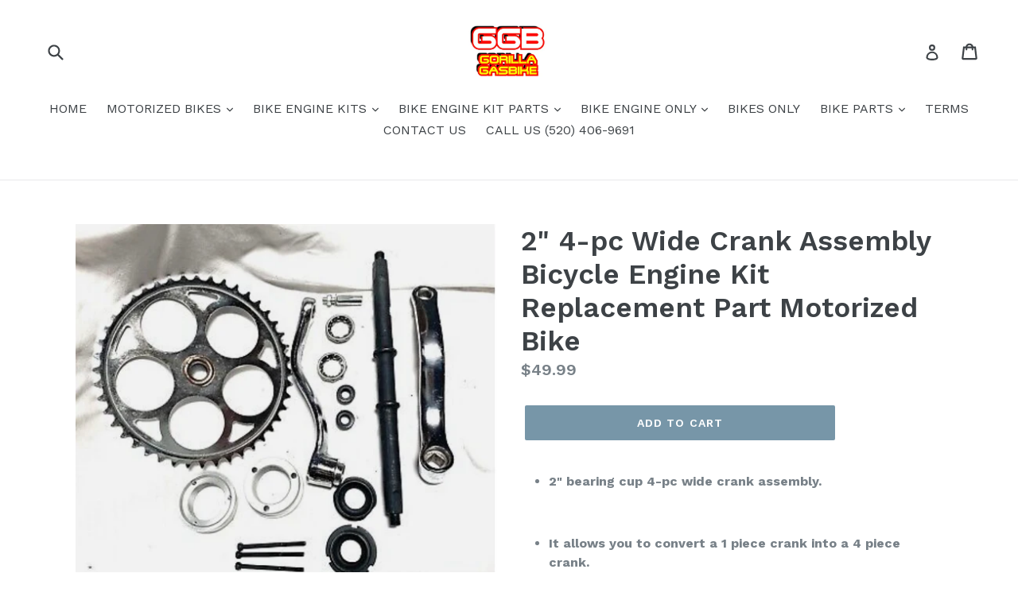

--- FILE ---
content_type: text/html; charset=utf-8
request_url: https://gorillagasbike.com/products/49cc-80cc-bicycle-motorized-gas-motor-engine-parts-wider-pedal-crank-36t-black-for-4-stroke-or-2-stroke-motor-bike-1
body_size: 20925
content:
<!doctype html>
<!--[if IE 9]> <html class="ie9 no-js" lang="en"> <![endif]-->
<!--[if (gt IE 9)|!(IE)]><!--> <html class="no-js" lang="en"> <!--<![endif]-->
<head>
  <meta charset="utf-8">
  <meta http-equiv="X-UA-Compatible" content="IE=edge,chrome=1">
  <meta name="viewport" content="width=device-width,initial-scale=1">
  <meta name="theme-color" content="#7796a8">
  <link rel="canonical" href="https://gorillagasbike.com/products/49cc-80cc-bicycle-motorized-gas-motor-engine-parts-wider-pedal-crank-36t-black-for-4-stroke-or-2-stroke-motor-bike-1">

  

  
  <title>
    2&quot; 4-pc Wide Crank Assembly Bicycle Engine Kit Replacement Part Motori
    
    
    
      &ndash; gorilla gasbike
    
  </title>

  
    <meta name="description" content="2&quot; bearing cup 4-pc wide crank assembly.   It allows you to convert a 1 piece crank into a 4 piece crank.   US to UK bottom bracket converter:  allows US 2&quot; bearing cup bottom bracket into European 1.25&quot; / 1.4&quot;     see picture all you will get shows in the picture. Upon purchase buyer agrees to the terms and conditions">
  

  <!-- /snippets/social-meta-tags.liquid -->




<meta property="og:site_name" content="gorilla gasbike">
<meta property="og:url" content="https://gorillagasbike.com/products/49cc-80cc-bicycle-motorized-gas-motor-engine-parts-wider-pedal-crank-36t-black-for-4-stroke-or-2-stroke-motor-bike-1">
<meta property="og:title" content="2" 4-pc Wide Crank Assembly Bicycle Engine Kit Replacement Part Motorized Bike">
<meta property="og:type" content="product">
<meta property="og:description" content="2&quot; bearing cup 4-pc wide crank assembly.   It allows you to convert a 1 piece crank into a 4 piece crank.   US to UK bottom bracket converter:  allows US 2&quot; bearing cup bottom bracket into European 1.25&quot; / 1.4&quot;     see picture all you will get shows in the picture. Upon purchase buyer agrees to the terms and conditions">

  <meta property="og:price:amount" content="49.99">
  <meta property="og:price:currency" content="USD">

<meta property="og:image" content="http://gorillagasbike.com/cdn/shop/products/image_100b07af-7451-41ea-b79c-2c19a4fb7290_1200x1200.jpg?v=1677118750">
<meta property="og:image:secure_url" content="https://gorillagasbike.com/cdn/shop/products/image_100b07af-7451-41ea-b79c-2c19a4fb7290_1200x1200.jpg?v=1677118750">


<meta name="twitter:card" content="summary_large_image">
<meta name="twitter:title" content="2" 4-pc Wide Crank Assembly Bicycle Engine Kit Replacement Part Motorized Bike">
<meta name="twitter:description" content="2&quot; bearing cup 4-pc wide crank assembly.   It allows you to convert a 1 piece crank into a 4 piece crank.   US to UK bottom bracket converter:  allows US 2&quot; bearing cup bottom bracket into European 1.25&quot; / 1.4&quot;     see picture all you will get shows in the picture. Upon purchase buyer agrees to the terms and conditions">


  <link href="//gorillagasbike.com/cdn/shop/t/1/assets/theme.scss.css?v=122236432063706986661674765987" rel="stylesheet" type="text/css" media="all" />
  

  <link href="//fonts.googleapis.com/css?family=Work+Sans:400,700" rel="stylesheet" type="text/css" media="all" />


  

    <link href="//fonts.googleapis.com/css?family=Work+Sans:600" rel="stylesheet" type="text/css" media="all" />
  



  <script>
    var theme = {
      strings: {
        addToCart: "Add to cart",
        soldOut: "Sold out",
        unavailable: "Unavailable",
        showMore: "Show More",
        showLess: "Show Less",
        addressError: "Error looking up that address",
        addressNoResults: "No results for that address",
        addressQueryLimit: "You have exceeded the Google API usage limit. Consider upgrading to a \u003ca href=\"https:\/\/developers.google.com\/maps\/premium\/usage-limits\"\u003ePremium Plan\u003c\/a\u003e.",
        authError: "There was a problem authenticating your Google Maps account."
      },
      moneyFormat: "${{amount}}"
    }

    document.documentElement.className = document.documentElement.className.replace('no-js', 'js');
  </script>

  <!--[if (lte IE 9) ]><script src="//gorillagasbike.com/cdn/shop/t/1/assets/match-media.min.js?v=22265819453975888031517768033" type="text/javascript"></script><![endif]-->

  

  <!--[if (gt IE 9)|!(IE)]><!--><script src="//gorillagasbike.com/cdn/shop/t/1/assets/lazysizes.js?v=68441465964607740661517768033" async="async"></script><!--<![endif]-->
  <!--[if lte IE 9]><script src="//gorillagasbike.com/cdn/shop/t/1/assets/lazysizes.min.js?v=54"></script><![endif]-->

  <!--[if (gt IE 9)|!(IE)]><!--><script src="//gorillagasbike.com/cdn/shop/t/1/assets/vendor.js?v=136118274122071307521517768033" defer="defer"></script><!--<![endif]-->
  <!--[if lte IE 9]><script src="//gorillagasbike.com/cdn/shop/t/1/assets/vendor.js?v=136118274122071307521517768033"></script><![endif]-->

  <!--[if (gt IE 9)|!(IE)]><!--><script src="//gorillagasbike.com/cdn/shop/t/1/assets/theme.js?v=142501575258897474011522938123" defer="defer"></script><!--<![endif]-->
  <!--[if lte IE 9]><script src="//gorillagasbike.com/cdn/shop/t/1/assets/theme.js?v=142501575258897474011522938123"></script><![endif]-->

  <script>window.performance && window.performance.mark && window.performance.mark('shopify.content_for_header.start');</script><meta name="google-site-verification" content="j05rRDFoKOQ5Or_EFsYpcIjuZI1p4e-FqmfKj0Tg3TE">
<meta id="shopify-digital-wallet" name="shopify-digital-wallet" content="/29850210/digital_wallets/dialog">
<meta name="shopify-checkout-api-token" content="5f2118f00d47d9dd87b3bc4a68c7d18a">
<meta id="in-context-paypal-metadata" data-shop-id="29850210" data-venmo-supported="false" data-environment="production" data-locale="en_US" data-paypal-v4="true" data-currency="USD">
<link rel="alternate" type="application/json+oembed" href="https://gorillagasbike.com/products/49cc-80cc-bicycle-motorized-gas-motor-engine-parts-wider-pedal-crank-36t-black-for-4-stroke-or-2-stroke-motor-bike-1.oembed">
<script async="async" src="/checkouts/internal/preloads.js?locale=en-US"></script>
<link rel="preconnect" href="https://shop.app" crossorigin="anonymous">
<script async="async" src="https://shop.app/checkouts/internal/preloads.js?locale=en-US&shop_id=29850210" crossorigin="anonymous"></script>
<script id="apple-pay-shop-capabilities" type="application/json">{"shopId":29850210,"countryCode":"US","currencyCode":"USD","merchantCapabilities":["supports3DS"],"merchantId":"gid:\/\/shopify\/Shop\/29850210","merchantName":"gorilla gasbike","requiredBillingContactFields":["postalAddress","email"],"requiredShippingContactFields":["postalAddress","email"],"shippingType":"shipping","supportedNetworks":["visa","masterCard","amex","discover","elo","jcb"],"total":{"type":"pending","label":"gorilla gasbike","amount":"1.00"},"shopifyPaymentsEnabled":true,"supportsSubscriptions":true}</script>
<script id="shopify-features" type="application/json">{"accessToken":"5f2118f00d47d9dd87b3bc4a68c7d18a","betas":["rich-media-storefront-analytics"],"domain":"gorillagasbike.com","predictiveSearch":true,"shopId":29850210,"locale":"en"}</script>
<script>var Shopify = Shopify || {};
Shopify.shop = "gorilla-gasbike.myshopify.com";
Shopify.locale = "en";
Shopify.currency = {"active":"USD","rate":"1.0"};
Shopify.country = "US";
Shopify.theme = {"name":"Debut","id":572030980,"schema_name":"Debut","schema_version":"2.3.0","theme_store_id":796,"role":"main"};
Shopify.theme.handle = "null";
Shopify.theme.style = {"id":null,"handle":null};
Shopify.cdnHost = "gorillagasbike.com/cdn";
Shopify.routes = Shopify.routes || {};
Shopify.routes.root = "/";</script>
<script type="module">!function(o){(o.Shopify=o.Shopify||{}).modules=!0}(window);</script>
<script>!function(o){function n(){var o=[];function n(){o.push(Array.prototype.slice.apply(arguments))}return n.q=o,n}var t=o.Shopify=o.Shopify||{};t.loadFeatures=n(),t.autoloadFeatures=n()}(window);</script>
<script>
  window.ShopifyPay = window.ShopifyPay || {};
  window.ShopifyPay.apiHost = "shop.app\/pay";
  window.ShopifyPay.redirectState = null;
</script>
<script id="shop-js-analytics" type="application/json">{"pageType":"product"}</script>
<script defer="defer" async type="module" src="//gorillagasbike.com/cdn/shopifycloud/shop-js/modules/v2/client.init-shop-cart-sync_BApSsMSl.en.esm.js"></script>
<script defer="defer" async type="module" src="//gorillagasbike.com/cdn/shopifycloud/shop-js/modules/v2/chunk.common_CBoos6YZ.esm.js"></script>
<script type="module">
  await import("//gorillagasbike.com/cdn/shopifycloud/shop-js/modules/v2/client.init-shop-cart-sync_BApSsMSl.en.esm.js");
await import("//gorillagasbike.com/cdn/shopifycloud/shop-js/modules/v2/chunk.common_CBoos6YZ.esm.js");

  window.Shopify.SignInWithShop?.initShopCartSync?.({"fedCMEnabled":true,"windoidEnabled":true});

</script>
<script>
  window.Shopify = window.Shopify || {};
  if (!window.Shopify.featureAssets) window.Shopify.featureAssets = {};
  window.Shopify.featureAssets['shop-js'] = {"shop-cart-sync":["modules/v2/client.shop-cart-sync_DJczDl9f.en.esm.js","modules/v2/chunk.common_CBoos6YZ.esm.js"],"init-fed-cm":["modules/v2/client.init-fed-cm_BzwGC0Wi.en.esm.js","modules/v2/chunk.common_CBoos6YZ.esm.js"],"init-windoid":["modules/v2/client.init-windoid_BS26ThXS.en.esm.js","modules/v2/chunk.common_CBoos6YZ.esm.js"],"init-shop-email-lookup-coordinator":["modules/v2/client.init-shop-email-lookup-coordinator_DFwWcvrS.en.esm.js","modules/v2/chunk.common_CBoos6YZ.esm.js"],"shop-cash-offers":["modules/v2/client.shop-cash-offers_DthCPNIO.en.esm.js","modules/v2/chunk.common_CBoos6YZ.esm.js","modules/v2/chunk.modal_Bu1hFZFC.esm.js"],"shop-button":["modules/v2/client.shop-button_D_JX508o.en.esm.js","modules/v2/chunk.common_CBoos6YZ.esm.js"],"shop-toast-manager":["modules/v2/client.shop-toast-manager_tEhgP2F9.en.esm.js","modules/v2/chunk.common_CBoos6YZ.esm.js"],"avatar":["modules/v2/client.avatar_BTnouDA3.en.esm.js"],"pay-button":["modules/v2/client.pay-button_BuNmcIr_.en.esm.js","modules/v2/chunk.common_CBoos6YZ.esm.js"],"init-shop-cart-sync":["modules/v2/client.init-shop-cart-sync_BApSsMSl.en.esm.js","modules/v2/chunk.common_CBoos6YZ.esm.js"],"shop-login-button":["modules/v2/client.shop-login-button_DwLgFT0K.en.esm.js","modules/v2/chunk.common_CBoos6YZ.esm.js","modules/v2/chunk.modal_Bu1hFZFC.esm.js"],"init-customer-accounts-sign-up":["modules/v2/client.init-customer-accounts-sign-up_TlVCiykN.en.esm.js","modules/v2/client.shop-login-button_DwLgFT0K.en.esm.js","modules/v2/chunk.common_CBoos6YZ.esm.js","modules/v2/chunk.modal_Bu1hFZFC.esm.js"],"init-shop-for-new-customer-accounts":["modules/v2/client.init-shop-for-new-customer-accounts_DrjXSI53.en.esm.js","modules/v2/client.shop-login-button_DwLgFT0K.en.esm.js","modules/v2/chunk.common_CBoos6YZ.esm.js","modules/v2/chunk.modal_Bu1hFZFC.esm.js"],"init-customer-accounts":["modules/v2/client.init-customer-accounts_C0Oh2ljF.en.esm.js","modules/v2/client.shop-login-button_DwLgFT0K.en.esm.js","modules/v2/chunk.common_CBoos6YZ.esm.js","modules/v2/chunk.modal_Bu1hFZFC.esm.js"],"shop-follow-button":["modules/v2/client.shop-follow-button_C5D3XtBb.en.esm.js","modules/v2/chunk.common_CBoos6YZ.esm.js","modules/v2/chunk.modal_Bu1hFZFC.esm.js"],"checkout-modal":["modules/v2/client.checkout-modal_8TC_1FUY.en.esm.js","modules/v2/chunk.common_CBoos6YZ.esm.js","modules/v2/chunk.modal_Bu1hFZFC.esm.js"],"lead-capture":["modules/v2/client.lead-capture_D-pmUjp9.en.esm.js","modules/v2/chunk.common_CBoos6YZ.esm.js","modules/v2/chunk.modal_Bu1hFZFC.esm.js"],"shop-login":["modules/v2/client.shop-login_BmtnoEUo.en.esm.js","modules/v2/chunk.common_CBoos6YZ.esm.js","modules/v2/chunk.modal_Bu1hFZFC.esm.js"],"payment-terms":["modules/v2/client.payment-terms_BHOWV7U_.en.esm.js","modules/v2/chunk.common_CBoos6YZ.esm.js","modules/v2/chunk.modal_Bu1hFZFC.esm.js"]};
</script>
<script id="__st">var __st={"a":29850210,"offset":-25200,"reqid":"2d2cef5f-2400-4fea-a60a-3c2b3732d036-1768926727","pageurl":"gorillagasbike.com\/products\/49cc-80cc-bicycle-motorized-gas-motor-engine-parts-wider-pedal-crank-36t-black-for-4-stroke-or-2-stroke-motor-bike-1","u":"0291b9bdb7a5","p":"product","rtyp":"product","rid":6981851775085};</script>
<script>window.ShopifyPaypalV4VisibilityTracking = true;</script>
<script id="captcha-bootstrap">!function(){'use strict';const t='contact',e='account',n='new_comment',o=[[t,t],['blogs',n],['comments',n],[t,'customer']],c=[[e,'customer_login'],[e,'guest_login'],[e,'recover_customer_password'],[e,'create_customer']],r=t=>t.map((([t,e])=>`form[action*='/${t}']:not([data-nocaptcha='true']) input[name='form_type'][value='${e}']`)).join(','),a=t=>()=>t?[...document.querySelectorAll(t)].map((t=>t.form)):[];function s(){const t=[...o],e=r(t);return a(e)}const i='password',u='form_key',d=['recaptcha-v3-token','g-recaptcha-response','h-captcha-response',i],f=()=>{try{return window.sessionStorage}catch{return}},m='__shopify_v',_=t=>t.elements[u];function p(t,e,n=!1){try{const o=window.sessionStorage,c=JSON.parse(o.getItem(e)),{data:r}=function(t){const{data:e,action:n}=t;return t[m]||n?{data:e,action:n}:{data:t,action:n}}(c);for(const[e,n]of Object.entries(r))t.elements[e]&&(t.elements[e].value=n);n&&o.removeItem(e)}catch(o){console.error('form repopulation failed',{error:o})}}const l='form_type',E='cptcha';function T(t){t.dataset[E]=!0}const w=window,h=w.document,L='Shopify',v='ce_forms',y='captcha';let A=!1;((t,e)=>{const n=(g='f06e6c50-85a8-45c8-87d0-21a2b65856fe',I='https://cdn.shopify.com/shopifycloud/storefront-forms-hcaptcha/ce_storefront_forms_captcha_hcaptcha.v1.5.2.iife.js',D={infoText:'Protected by hCaptcha',privacyText:'Privacy',termsText:'Terms'},(t,e,n)=>{const o=w[L][v],c=o.bindForm;if(c)return c(t,g,e,D).then(n);var r;o.q.push([[t,g,e,D],n]),r=I,A||(h.body.append(Object.assign(h.createElement('script'),{id:'captcha-provider',async:!0,src:r})),A=!0)});var g,I,D;w[L]=w[L]||{},w[L][v]=w[L][v]||{},w[L][v].q=[],w[L][y]=w[L][y]||{},w[L][y].protect=function(t,e){n(t,void 0,e),T(t)},Object.freeze(w[L][y]),function(t,e,n,w,h,L){const[v,y,A,g]=function(t,e,n){const i=e?o:[],u=t?c:[],d=[...i,...u],f=r(d),m=r(i),_=r(d.filter((([t,e])=>n.includes(e))));return[a(f),a(m),a(_),s()]}(w,h,L),I=t=>{const e=t.target;return e instanceof HTMLFormElement?e:e&&e.form},D=t=>v().includes(t);t.addEventListener('submit',(t=>{const e=I(t);if(!e)return;const n=D(e)&&!e.dataset.hcaptchaBound&&!e.dataset.recaptchaBound,o=_(e),c=g().includes(e)&&(!o||!o.value);(n||c)&&t.preventDefault(),c&&!n&&(function(t){try{if(!f())return;!function(t){const e=f();if(!e)return;const n=_(t);if(!n)return;const o=n.value;o&&e.removeItem(o)}(t);const e=Array.from(Array(32),(()=>Math.random().toString(36)[2])).join('');!function(t,e){_(t)||t.append(Object.assign(document.createElement('input'),{type:'hidden',name:u})),t.elements[u].value=e}(t,e),function(t,e){const n=f();if(!n)return;const o=[...t.querySelectorAll(`input[type='${i}']`)].map((({name:t})=>t)),c=[...d,...o],r={};for(const[a,s]of new FormData(t).entries())c.includes(a)||(r[a]=s);n.setItem(e,JSON.stringify({[m]:1,action:t.action,data:r}))}(t,e)}catch(e){console.error('failed to persist form',e)}}(e),e.submit())}));const S=(t,e)=>{t&&!t.dataset[E]&&(n(t,e.some((e=>e===t))),T(t))};for(const o of['focusin','change'])t.addEventListener(o,(t=>{const e=I(t);D(e)&&S(e,y())}));const B=e.get('form_key'),M=e.get(l),P=B&&M;t.addEventListener('DOMContentLoaded',(()=>{const t=y();if(P)for(const e of t)e.elements[l].value===M&&p(e,B);[...new Set([...A(),...v().filter((t=>'true'===t.dataset.shopifyCaptcha))])].forEach((e=>S(e,t)))}))}(h,new URLSearchParams(w.location.search),n,t,e,['guest_login'])})(!0,!0)}();</script>
<script integrity="sha256-4kQ18oKyAcykRKYeNunJcIwy7WH5gtpwJnB7kiuLZ1E=" data-source-attribution="shopify.loadfeatures" defer="defer" src="//gorillagasbike.com/cdn/shopifycloud/storefront/assets/storefront/load_feature-a0a9edcb.js" crossorigin="anonymous"></script>
<script crossorigin="anonymous" defer="defer" src="//gorillagasbike.com/cdn/shopifycloud/storefront/assets/shopify_pay/storefront-65b4c6d7.js?v=20250812"></script>
<script data-source-attribution="shopify.dynamic_checkout.dynamic.init">var Shopify=Shopify||{};Shopify.PaymentButton=Shopify.PaymentButton||{isStorefrontPortableWallets:!0,init:function(){window.Shopify.PaymentButton.init=function(){};var t=document.createElement("script");t.src="https://gorillagasbike.com/cdn/shopifycloud/portable-wallets/latest/portable-wallets.en.js",t.type="module",document.head.appendChild(t)}};
</script>
<script data-source-attribution="shopify.dynamic_checkout.buyer_consent">
  function portableWalletsHideBuyerConsent(e){var t=document.getElementById("shopify-buyer-consent"),n=document.getElementById("shopify-subscription-policy-button");t&&n&&(t.classList.add("hidden"),t.setAttribute("aria-hidden","true"),n.removeEventListener("click",e))}function portableWalletsShowBuyerConsent(e){var t=document.getElementById("shopify-buyer-consent"),n=document.getElementById("shopify-subscription-policy-button");t&&n&&(t.classList.remove("hidden"),t.removeAttribute("aria-hidden"),n.addEventListener("click",e))}window.Shopify?.PaymentButton&&(window.Shopify.PaymentButton.hideBuyerConsent=portableWalletsHideBuyerConsent,window.Shopify.PaymentButton.showBuyerConsent=portableWalletsShowBuyerConsent);
</script>
<script data-source-attribution="shopify.dynamic_checkout.cart.bootstrap">document.addEventListener("DOMContentLoaded",(function(){function t(){return document.querySelector("shopify-accelerated-checkout-cart, shopify-accelerated-checkout")}if(t())Shopify.PaymentButton.init();else{new MutationObserver((function(e,n){t()&&(Shopify.PaymentButton.init(),n.disconnect())})).observe(document.body,{childList:!0,subtree:!0})}}));
</script>
<link id="shopify-accelerated-checkout-styles" rel="stylesheet" media="screen" href="https://gorillagasbike.com/cdn/shopifycloud/portable-wallets/latest/accelerated-checkout-backwards-compat.css" crossorigin="anonymous">
<style id="shopify-accelerated-checkout-cart">
        #shopify-buyer-consent {
  margin-top: 1em;
  display: inline-block;
  width: 100%;
}

#shopify-buyer-consent.hidden {
  display: none;
}

#shopify-subscription-policy-button {
  background: none;
  border: none;
  padding: 0;
  text-decoration: underline;
  font-size: inherit;
  cursor: pointer;
}

#shopify-subscription-policy-button::before {
  box-shadow: none;
}

      </style>

<script>window.performance && window.performance.mark && window.performance.mark('shopify.content_for_header.end');</script>
<link href="https://monorail-edge.shopifysvc.com" rel="dns-prefetch">
<script>(function(){if ("sendBeacon" in navigator && "performance" in window) {try {var session_token_from_headers = performance.getEntriesByType('navigation')[0].serverTiming.find(x => x.name == '_s').description;} catch {var session_token_from_headers = undefined;}var session_cookie_matches = document.cookie.match(/_shopify_s=([^;]*)/);var session_token_from_cookie = session_cookie_matches && session_cookie_matches.length === 2 ? session_cookie_matches[1] : "";var session_token = session_token_from_headers || session_token_from_cookie || "";function handle_abandonment_event(e) {var entries = performance.getEntries().filter(function(entry) {return /monorail-edge.shopifysvc.com/.test(entry.name);});if (!window.abandonment_tracked && entries.length === 0) {window.abandonment_tracked = true;var currentMs = Date.now();var navigation_start = performance.timing.navigationStart;var payload = {shop_id: 29850210,url: window.location.href,navigation_start,duration: currentMs - navigation_start,session_token,page_type: "product"};window.navigator.sendBeacon("https://monorail-edge.shopifysvc.com/v1/produce", JSON.stringify({schema_id: "online_store_buyer_site_abandonment/1.1",payload: payload,metadata: {event_created_at_ms: currentMs,event_sent_at_ms: currentMs}}));}}window.addEventListener('pagehide', handle_abandonment_event);}}());</script>
<script id="web-pixels-manager-setup">(function e(e,d,r,n,o){if(void 0===o&&(o={}),!Boolean(null===(a=null===(i=window.Shopify)||void 0===i?void 0:i.analytics)||void 0===a?void 0:a.replayQueue)){var i,a;window.Shopify=window.Shopify||{};var t=window.Shopify;t.analytics=t.analytics||{};var s=t.analytics;s.replayQueue=[],s.publish=function(e,d,r){return s.replayQueue.push([e,d,r]),!0};try{self.performance.mark("wpm:start")}catch(e){}var l=function(){var e={modern:/Edge?\/(1{2}[4-9]|1[2-9]\d|[2-9]\d{2}|\d{4,})\.\d+(\.\d+|)|Firefox\/(1{2}[4-9]|1[2-9]\d|[2-9]\d{2}|\d{4,})\.\d+(\.\d+|)|Chrom(ium|e)\/(9{2}|\d{3,})\.\d+(\.\d+|)|(Maci|X1{2}).+ Version\/(15\.\d+|(1[6-9]|[2-9]\d|\d{3,})\.\d+)([,.]\d+|)( \(\w+\)|)( Mobile\/\w+|) Safari\/|Chrome.+OPR\/(9{2}|\d{3,})\.\d+\.\d+|(CPU[ +]OS|iPhone[ +]OS|CPU[ +]iPhone|CPU IPhone OS|CPU iPad OS)[ +]+(15[._]\d+|(1[6-9]|[2-9]\d|\d{3,})[._]\d+)([._]\d+|)|Android:?[ /-](13[3-9]|1[4-9]\d|[2-9]\d{2}|\d{4,})(\.\d+|)(\.\d+|)|Android.+Firefox\/(13[5-9]|1[4-9]\d|[2-9]\d{2}|\d{4,})\.\d+(\.\d+|)|Android.+Chrom(ium|e)\/(13[3-9]|1[4-9]\d|[2-9]\d{2}|\d{4,})\.\d+(\.\d+|)|SamsungBrowser\/([2-9]\d|\d{3,})\.\d+/,legacy:/Edge?\/(1[6-9]|[2-9]\d|\d{3,})\.\d+(\.\d+|)|Firefox\/(5[4-9]|[6-9]\d|\d{3,})\.\d+(\.\d+|)|Chrom(ium|e)\/(5[1-9]|[6-9]\d|\d{3,})\.\d+(\.\d+|)([\d.]+$|.*Safari\/(?![\d.]+ Edge\/[\d.]+$))|(Maci|X1{2}).+ Version\/(10\.\d+|(1[1-9]|[2-9]\d|\d{3,})\.\d+)([,.]\d+|)( \(\w+\)|)( Mobile\/\w+|) Safari\/|Chrome.+OPR\/(3[89]|[4-9]\d|\d{3,})\.\d+\.\d+|(CPU[ +]OS|iPhone[ +]OS|CPU[ +]iPhone|CPU IPhone OS|CPU iPad OS)[ +]+(10[._]\d+|(1[1-9]|[2-9]\d|\d{3,})[._]\d+)([._]\d+|)|Android:?[ /-](13[3-9]|1[4-9]\d|[2-9]\d{2}|\d{4,})(\.\d+|)(\.\d+|)|Mobile Safari.+OPR\/([89]\d|\d{3,})\.\d+\.\d+|Android.+Firefox\/(13[5-9]|1[4-9]\d|[2-9]\d{2}|\d{4,})\.\d+(\.\d+|)|Android.+Chrom(ium|e)\/(13[3-9]|1[4-9]\d|[2-9]\d{2}|\d{4,})\.\d+(\.\d+|)|Android.+(UC? ?Browser|UCWEB|U3)[ /]?(15\.([5-9]|\d{2,})|(1[6-9]|[2-9]\d|\d{3,})\.\d+)\.\d+|SamsungBrowser\/(5\.\d+|([6-9]|\d{2,})\.\d+)|Android.+MQ{2}Browser\/(14(\.(9|\d{2,})|)|(1[5-9]|[2-9]\d|\d{3,})(\.\d+|))(\.\d+|)|K[Aa][Ii]OS\/(3\.\d+|([4-9]|\d{2,})\.\d+)(\.\d+|)/},d=e.modern,r=e.legacy,n=navigator.userAgent;return n.match(d)?"modern":n.match(r)?"legacy":"unknown"}(),u="modern"===l?"modern":"legacy",c=(null!=n?n:{modern:"",legacy:""})[u],f=function(e){return[e.baseUrl,"/wpm","/b",e.hashVersion,"modern"===e.buildTarget?"m":"l",".js"].join("")}({baseUrl:d,hashVersion:r,buildTarget:u}),m=function(e){var d=e.version,r=e.bundleTarget,n=e.surface,o=e.pageUrl,i=e.monorailEndpoint;return{emit:function(e){var a=e.status,t=e.errorMsg,s=(new Date).getTime(),l=JSON.stringify({metadata:{event_sent_at_ms:s},events:[{schema_id:"web_pixels_manager_load/3.1",payload:{version:d,bundle_target:r,page_url:o,status:a,surface:n,error_msg:t},metadata:{event_created_at_ms:s}}]});if(!i)return console&&console.warn&&console.warn("[Web Pixels Manager] No Monorail endpoint provided, skipping logging."),!1;try{return self.navigator.sendBeacon.bind(self.navigator)(i,l)}catch(e){}var u=new XMLHttpRequest;try{return u.open("POST",i,!0),u.setRequestHeader("Content-Type","text/plain"),u.send(l),!0}catch(e){return console&&console.warn&&console.warn("[Web Pixels Manager] Got an unhandled error while logging to Monorail."),!1}}}}({version:r,bundleTarget:l,surface:e.surface,pageUrl:self.location.href,monorailEndpoint:e.monorailEndpoint});try{o.browserTarget=l,function(e){var d=e.src,r=e.async,n=void 0===r||r,o=e.onload,i=e.onerror,a=e.sri,t=e.scriptDataAttributes,s=void 0===t?{}:t,l=document.createElement("script"),u=document.querySelector("head"),c=document.querySelector("body");if(l.async=n,l.src=d,a&&(l.integrity=a,l.crossOrigin="anonymous"),s)for(var f in s)if(Object.prototype.hasOwnProperty.call(s,f))try{l.dataset[f]=s[f]}catch(e){}if(o&&l.addEventListener("load",o),i&&l.addEventListener("error",i),u)u.appendChild(l);else{if(!c)throw new Error("Did not find a head or body element to append the script");c.appendChild(l)}}({src:f,async:!0,onload:function(){if(!function(){var e,d;return Boolean(null===(d=null===(e=window.Shopify)||void 0===e?void 0:e.analytics)||void 0===d?void 0:d.initialized)}()){var d=window.webPixelsManager.init(e)||void 0;if(d){var r=window.Shopify.analytics;r.replayQueue.forEach((function(e){var r=e[0],n=e[1],o=e[2];d.publishCustomEvent(r,n,o)})),r.replayQueue=[],r.publish=d.publishCustomEvent,r.visitor=d.visitor,r.initialized=!0}}},onerror:function(){return m.emit({status:"failed",errorMsg:"".concat(f," has failed to load")})},sri:function(e){var d=/^sha384-[A-Za-z0-9+/=]+$/;return"string"==typeof e&&d.test(e)}(c)?c:"",scriptDataAttributes:o}),m.emit({status:"loading"})}catch(e){m.emit({status:"failed",errorMsg:(null==e?void 0:e.message)||"Unknown error"})}}})({shopId: 29850210,storefrontBaseUrl: "https://gorillagasbike.com",extensionsBaseUrl: "https://extensions.shopifycdn.com/cdn/shopifycloud/web-pixels-manager",monorailEndpoint: "https://monorail-edge.shopifysvc.com/unstable/produce_batch",surface: "storefront-renderer",enabledBetaFlags: ["2dca8a86"],webPixelsConfigList: [{"id":"341835885","configuration":"{\"config\":\"{\\\"pixel_id\\\":\\\"AW-814959755\\\",\\\"target_country\\\":\\\"US\\\",\\\"gtag_events\\\":[{\\\"type\\\":\\\"search\\\",\\\"action_label\\\":\\\"AW-814959755\\\/gfJOCMip7LQBEIuZzYQD\\\"},{\\\"type\\\":\\\"begin_checkout\\\",\\\"action_label\\\":\\\"AW-814959755\\\/7IXECMWp7LQBEIuZzYQD\\\"},{\\\"type\\\":\\\"view_item\\\",\\\"action_label\\\":[\\\"AW-814959755\\\/SZvDCL-p7LQBEIuZzYQD\\\",\\\"MC-1RF5DP9V43\\\"]},{\\\"type\\\":\\\"purchase\\\",\\\"action_label\\\":[\\\"AW-814959755\\\/N4Y8CLyp7LQBEIuZzYQD\\\",\\\"MC-1RF5DP9V43\\\"]},{\\\"type\\\":\\\"page_view\\\",\\\"action_label\\\":[\\\"AW-814959755\\\/C1JFCLmp7LQBEIuZzYQD\\\",\\\"MC-1RF5DP9V43\\\"]},{\\\"type\\\":\\\"add_payment_info\\\",\\\"action_label\\\":\\\"AW-814959755\\\/iDtHCMup7LQBEIuZzYQD\\\"},{\\\"type\\\":\\\"add_to_cart\\\",\\\"action_label\\\":\\\"AW-814959755\\\/7I9lCMKp7LQBEIuZzYQD\\\"}],\\\"enable_monitoring_mode\\\":false}\"}","eventPayloadVersion":"v1","runtimeContext":"OPEN","scriptVersion":"b2a88bafab3e21179ed38636efcd8a93","type":"APP","apiClientId":1780363,"privacyPurposes":[],"dataSharingAdjustments":{"protectedCustomerApprovalScopes":["read_customer_address","read_customer_email","read_customer_name","read_customer_personal_data","read_customer_phone"]}},{"id":"81002605","eventPayloadVersion":"v1","runtimeContext":"LAX","scriptVersion":"1","type":"CUSTOM","privacyPurposes":["ANALYTICS"],"name":"Google Analytics tag (migrated)"},{"id":"shopify-app-pixel","configuration":"{}","eventPayloadVersion":"v1","runtimeContext":"STRICT","scriptVersion":"0450","apiClientId":"shopify-pixel","type":"APP","privacyPurposes":["ANALYTICS","MARKETING"]},{"id":"shopify-custom-pixel","eventPayloadVersion":"v1","runtimeContext":"LAX","scriptVersion":"0450","apiClientId":"shopify-pixel","type":"CUSTOM","privacyPurposes":["ANALYTICS","MARKETING"]}],isMerchantRequest: false,initData: {"shop":{"name":"gorilla gasbike","paymentSettings":{"currencyCode":"USD"},"myshopifyDomain":"gorilla-gasbike.myshopify.com","countryCode":"US","storefrontUrl":"https:\/\/gorillagasbike.com"},"customer":null,"cart":null,"checkout":null,"productVariants":[{"price":{"amount":49.99,"currencyCode":"USD"},"product":{"title":"2\" 4-pc Wide Crank Assembly Bicycle Engine Kit Replacement Part Motorized Bike","vendor":"gorilla gasbike","id":"6981851775085","untranslatedTitle":"2\" 4-pc Wide Crank Assembly Bicycle Engine Kit Replacement Part Motorized Bike","url":"\/products\/49cc-80cc-bicycle-motorized-gas-motor-engine-parts-wider-pedal-crank-36t-black-for-4-stroke-or-2-stroke-motor-bike-1","type":""},"id":"40559549579373","image":{"src":"\/\/gorillagasbike.com\/cdn\/shop\/products\/image_100b07af-7451-41ea-b79c-2c19a4fb7290.jpg?v=1677118750"},"sku":null,"title":"Default Title","untranslatedTitle":"Default Title"}],"purchasingCompany":null},},"https://gorillagasbike.com/cdn","fcfee988w5aeb613cpc8e4bc33m6693e112",{"modern":"","legacy":""},{"shopId":"29850210","storefrontBaseUrl":"https:\/\/gorillagasbike.com","extensionBaseUrl":"https:\/\/extensions.shopifycdn.com\/cdn\/shopifycloud\/web-pixels-manager","surface":"storefront-renderer","enabledBetaFlags":"[\"2dca8a86\"]","isMerchantRequest":"false","hashVersion":"fcfee988w5aeb613cpc8e4bc33m6693e112","publish":"custom","events":"[[\"page_viewed\",{}],[\"product_viewed\",{\"productVariant\":{\"price\":{\"amount\":49.99,\"currencyCode\":\"USD\"},\"product\":{\"title\":\"2\\\" 4-pc Wide Crank Assembly Bicycle Engine Kit Replacement Part Motorized Bike\",\"vendor\":\"gorilla gasbike\",\"id\":\"6981851775085\",\"untranslatedTitle\":\"2\\\" 4-pc Wide Crank Assembly Bicycle Engine Kit Replacement Part Motorized Bike\",\"url\":\"\/products\/49cc-80cc-bicycle-motorized-gas-motor-engine-parts-wider-pedal-crank-36t-black-for-4-stroke-or-2-stroke-motor-bike-1\",\"type\":\"\"},\"id\":\"40559549579373\",\"image\":{\"src\":\"\/\/gorillagasbike.com\/cdn\/shop\/products\/image_100b07af-7451-41ea-b79c-2c19a4fb7290.jpg?v=1677118750\"},\"sku\":null,\"title\":\"Default Title\",\"untranslatedTitle\":\"Default Title\"}}]]"});</script><script>
  window.ShopifyAnalytics = window.ShopifyAnalytics || {};
  window.ShopifyAnalytics.meta = window.ShopifyAnalytics.meta || {};
  window.ShopifyAnalytics.meta.currency = 'USD';
  var meta = {"product":{"id":6981851775085,"gid":"gid:\/\/shopify\/Product\/6981851775085","vendor":"gorilla gasbike","type":"","handle":"49cc-80cc-bicycle-motorized-gas-motor-engine-parts-wider-pedal-crank-36t-black-for-4-stroke-or-2-stroke-motor-bike-1","variants":[{"id":40559549579373,"price":4999,"name":"2\" 4-pc Wide Crank Assembly Bicycle Engine Kit Replacement Part Motorized Bike","public_title":null,"sku":null}],"remote":false},"page":{"pageType":"product","resourceType":"product","resourceId":6981851775085,"requestId":"2d2cef5f-2400-4fea-a60a-3c2b3732d036-1768926727"}};
  for (var attr in meta) {
    window.ShopifyAnalytics.meta[attr] = meta[attr];
  }
</script>
<script class="analytics">
  (function () {
    var customDocumentWrite = function(content) {
      var jquery = null;

      if (window.jQuery) {
        jquery = window.jQuery;
      } else if (window.Checkout && window.Checkout.$) {
        jquery = window.Checkout.$;
      }

      if (jquery) {
        jquery('body').append(content);
      }
    };

    var hasLoggedConversion = function(token) {
      if (token) {
        return document.cookie.indexOf('loggedConversion=' + token) !== -1;
      }
      return false;
    }

    var setCookieIfConversion = function(token) {
      if (token) {
        var twoMonthsFromNow = new Date(Date.now());
        twoMonthsFromNow.setMonth(twoMonthsFromNow.getMonth() + 2);

        document.cookie = 'loggedConversion=' + token + '; expires=' + twoMonthsFromNow;
      }
    }

    var trekkie = window.ShopifyAnalytics.lib = window.trekkie = window.trekkie || [];
    if (trekkie.integrations) {
      return;
    }
    trekkie.methods = [
      'identify',
      'page',
      'ready',
      'track',
      'trackForm',
      'trackLink'
    ];
    trekkie.factory = function(method) {
      return function() {
        var args = Array.prototype.slice.call(arguments);
        args.unshift(method);
        trekkie.push(args);
        return trekkie;
      };
    };
    for (var i = 0; i < trekkie.methods.length; i++) {
      var key = trekkie.methods[i];
      trekkie[key] = trekkie.factory(key);
    }
    trekkie.load = function(config) {
      trekkie.config = config || {};
      trekkie.config.initialDocumentCookie = document.cookie;
      var first = document.getElementsByTagName('script')[0];
      var script = document.createElement('script');
      script.type = 'text/javascript';
      script.onerror = function(e) {
        var scriptFallback = document.createElement('script');
        scriptFallback.type = 'text/javascript';
        scriptFallback.onerror = function(error) {
                var Monorail = {
      produce: function produce(monorailDomain, schemaId, payload) {
        var currentMs = new Date().getTime();
        var event = {
          schema_id: schemaId,
          payload: payload,
          metadata: {
            event_created_at_ms: currentMs,
            event_sent_at_ms: currentMs
          }
        };
        return Monorail.sendRequest("https://" + monorailDomain + "/v1/produce", JSON.stringify(event));
      },
      sendRequest: function sendRequest(endpointUrl, payload) {
        // Try the sendBeacon API
        if (window && window.navigator && typeof window.navigator.sendBeacon === 'function' && typeof window.Blob === 'function' && !Monorail.isIos12()) {
          var blobData = new window.Blob([payload], {
            type: 'text/plain'
          });

          if (window.navigator.sendBeacon(endpointUrl, blobData)) {
            return true;
          } // sendBeacon was not successful

        } // XHR beacon

        var xhr = new XMLHttpRequest();

        try {
          xhr.open('POST', endpointUrl);
          xhr.setRequestHeader('Content-Type', 'text/plain');
          xhr.send(payload);
        } catch (e) {
          console.log(e);
        }

        return false;
      },
      isIos12: function isIos12() {
        return window.navigator.userAgent.lastIndexOf('iPhone; CPU iPhone OS 12_') !== -1 || window.navigator.userAgent.lastIndexOf('iPad; CPU OS 12_') !== -1;
      }
    };
    Monorail.produce('monorail-edge.shopifysvc.com',
      'trekkie_storefront_load_errors/1.1',
      {shop_id: 29850210,
      theme_id: 572030980,
      app_name: "storefront",
      context_url: window.location.href,
      source_url: "//gorillagasbike.com/cdn/s/trekkie.storefront.cd680fe47e6c39ca5d5df5f0a32d569bc48c0f27.min.js"});

        };
        scriptFallback.async = true;
        scriptFallback.src = '//gorillagasbike.com/cdn/s/trekkie.storefront.cd680fe47e6c39ca5d5df5f0a32d569bc48c0f27.min.js';
        first.parentNode.insertBefore(scriptFallback, first);
      };
      script.async = true;
      script.src = '//gorillagasbike.com/cdn/s/trekkie.storefront.cd680fe47e6c39ca5d5df5f0a32d569bc48c0f27.min.js';
      first.parentNode.insertBefore(script, first);
    };
    trekkie.load(
      {"Trekkie":{"appName":"storefront","development":false,"defaultAttributes":{"shopId":29850210,"isMerchantRequest":null,"themeId":572030980,"themeCityHash":"14593925857502694357","contentLanguage":"en","currency":"USD","eventMetadataId":"a9eb3ca0-6c9c-4999-88e4-19b7b64a794e"},"isServerSideCookieWritingEnabled":true,"monorailRegion":"shop_domain","enabledBetaFlags":["65f19447"]},"Session Attribution":{},"S2S":{"facebookCapiEnabled":true,"source":"trekkie-storefront-renderer","apiClientId":580111}}
    );

    var loaded = false;
    trekkie.ready(function() {
      if (loaded) return;
      loaded = true;

      window.ShopifyAnalytics.lib = window.trekkie;

      var originalDocumentWrite = document.write;
      document.write = customDocumentWrite;
      try { window.ShopifyAnalytics.merchantGoogleAnalytics.call(this); } catch(error) {};
      document.write = originalDocumentWrite;

      window.ShopifyAnalytics.lib.page(null,{"pageType":"product","resourceType":"product","resourceId":6981851775085,"requestId":"2d2cef5f-2400-4fea-a60a-3c2b3732d036-1768926727","shopifyEmitted":true});

      var match = window.location.pathname.match(/checkouts\/(.+)\/(thank_you|post_purchase)/)
      var token = match? match[1]: undefined;
      if (!hasLoggedConversion(token)) {
        setCookieIfConversion(token);
        window.ShopifyAnalytics.lib.track("Viewed Product",{"currency":"USD","variantId":40559549579373,"productId":6981851775085,"productGid":"gid:\/\/shopify\/Product\/6981851775085","name":"2\" 4-pc Wide Crank Assembly Bicycle Engine Kit Replacement Part Motorized Bike","price":"49.99","sku":null,"brand":"gorilla gasbike","variant":null,"category":"","nonInteraction":true,"remote":false},undefined,undefined,{"shopifyEmitted":true});
      window.ShopifyAnalytics.lib.track("monorail:\/\/trekkie_storefront_viewed_product\/1.1",{"currency":"USD","variantId":40559549579373,"productId":6981851775085,"productGid":"gid:\/\/shopify\/Product\/6981851775085","name":"2\" 4-pc Wide Crank Assembly Bicycle Engine Kit Replacement Part Motorized Bike","price":"49.99","sku":null,"brand":"gorilla gasbike","variant":null,"category":"","nonInteraction":true,"remote":false,"referer":"https:\/\/gorillagasbike.com\/products\/49cc-80cc-bicycle-motorized-gas-motor-engine-parts-wider-pedal-crank-36t-black-for-4-stroke-or-2-stroke-motor-bike-1"});
      }
    });


        var eventsListenerScript = document.createElement('script');
        eventsListenerScript.async = true;
        eventsListenerScript.src = "//gorillagasbike.com/cdn/shopifycloud/storefront/assets/shop_events_listener-3da45d37.js";
        document.getElementsByTagName('head')[0].appendChild(eventsListenerScript);

})();</script>
  <script>
  if (!window.ga || (window.ga && typeof window.ga !== 'function')) {
    window.ga = function ga() {
      (window.ga.q = window.ga.q || []).push(arguments);
      if (window.Shopify && window.Shopify.analytics && typeof window.Shopify.analytics.publish === 'function') {
        window.Shopify.analytics.publish("ga_stub_called", {}, {sendTo: "google_osp_migration"});
      }
      console.error("Shopify's Google Analytics stub called with:", Array.from(arguments), "\nSee https://help.shopify.com/manual/promoting-marketing/pixels/pixel-migration#google for more information.");
    };
    if (window.Shopify && window.Shopify.analytics && typeof window.Shopify.analytics.publish === 'function') {
      window.Shopify.analytics.publish("ga_stub_initialized", {}, {sendTo: "google_osp_migration"});
    }
  }
</script>
<script
  defer
  src="https://gorillagasbike.com/cdn/shopifycloud/perf-kit/shopify-perf-kit-3.0.4.min.js"
  data-application="storefront-renderer"
  data-shop-id="29850210"
  data-render-region="gcp-us-central1"
  data-page-type="product"
  data-theme-instance-id="572030980"
  data-theme-name="Debut"
  data-theme-version="2.3.0"
  data-monorail-region="shop_domain"
  data-resource-timing-sampling-rate="10"
  data-shs="true"
  data-shs-beacon="true"
  data-shs-export-with-fetch="true"
  data-shs-logs-sample-rate="1"
  data-shs-beacon-endpoint="https://gorillagasbike.com/api/collect"
></script>
</head>

<body class="template-product">

  <a class="in-page-link visually-hidden skip-link" href="#MainContent">Skip to content</a>

  <div id="SearchDrawer" class="search-bar drawer drawer--top" role="dialog" aria-modal="true" aria-label="Search">
    <div class="search-bar__table">
      <div class="search-bar__table-cell search-bar__form-wrapper">
        <form class="search search-bar__form" action="/search" method="get" role="search">
          <button class="search-bar__submit search__submit btn--link" type="submit">
            <svg aria-hidden="true" focusable="false" role="presentation" class="icon icon-search" viewBox="0 0 37 40"><path d="M35.6 36l-9.8-9.8c4.1-5.4 3.6-13.2-1.3-18.1-5.4-5.4-14.2-5.4-19.7 0-5.4 5.4-5.4 14.2 0 19.7 2.6 2.6 6.1 4.1 9.8 4.1 3 0 5.9-1 8.3-2.8l9.8 9.8c.4.4.9.6 1.4.6s1-.2 1.4-.6c.9-.9.9-2.1.1-2.9zm-20.9-8.2c-2.6 0-5.1-1-7-2.9-3.9-3.9-3.9-10.1 0-14C9.6 9 12.2 8 14.7 8s5.1 1 7 2.9c3.9 3.9 3.9 10.1 0 14-1.9 1.9-4.4 2.9-7 2.9z"/></svg>
            <span class="icon__fallback-text">Submit</span>
          </button>
          <input class="search__input search-bar__input" type="search" name="q" value="" placeholder="Search" aria-label="Search">
        </form>
      </div>
      <div class="search-bar__table-cell text-right">
        <button type="button" class="btn--link search-bar__close js-drawer-close">
          <svg aria-hidden="true" focusable="false" role="presentation" class="icon icon-close" viewBox="0 0 37 40"><path d="M21.3 23l11-11c.8-.8.8-2 0-2.8-.8-.8-2-.8-2.8 0l-11 11-11-11c-.8-.8-2-.8-2.8 0-.8.8-.8 2 0 2.8l11 11-11 11c-.8.8-.8 2 0 2.8.4.4.9.6 1.4.6s1-.2 1.4-.6l11-11 11 11c.4.4.9.6 1.4.6s1-.2 1.4-.6c.8-.8.8-2 0-2.8l-11-11z"/></svg>
          <span class="icon__fallback-text">Close search</span>
        </button>
      </div>
    </div>
  </div>

  <div id="shopify-section-header" class="shopify-section">

<div data-section-id="header" data-section-type="header-section">
  <nav class="mobile-nav-wrapper medium-up--hide" role="navigation">
  <ul id="MobileNav" class="mobile-nav">
    
<li class="mobile-nav__item border-bottom">
        
          <a href="/" class="mobile-nav__link">
            HOME
          </a>
        
      </li>
    
<li class="mobile-nav__item border-bottom">
        
          
          <button type="button" class="btn--link js-toggle-submenu mobile-nav__link" data-target="motorized-bikes-2" data-level="1">
            MOTORIZED BIKES
            <div class="mobile-nav__icon">
              <svg aria-hidden="true" focusable="false" role="presentation" class="icon icon-chevron-right" viewBox="0 0 284.49 498.98"><defs><style>.cls-1{fill:#231f20}</style></defs><path class="cls-1" d="M223.18 628.49a35 35 0 0 1-24.75-59.75L388.17 379 198.43 189.26a35 35 0 0 1 49.5-49.5l214.49 214.49a35 35 0 0 1 0 49.5L247.93 618.24a34.89 34.89 0 0 1-24.75 10.25z" transform="translate(-188.18 -129.51)"/></svg>
              <span class="icon__fallback-text">expand</span>
            </div>
          </button>
          <ul class="mobile-nav__dropdown" data-parent="motorized-bikes-2" data-level="2">
            <li class="mobile-nav__item border-bottom">
              <div class="mobile-nav__table">
                <div class="mobile-nav__table-cell mobile-nav__return">
                  <button class="btn--link js-toggle-submenu mobile-nav__return-btn" type="button">
                    <svg aria-hidden="true" focusable="false" role="presentation" class="icon icon-chevron-left" viewBox="0 0 284.49 498.98"><defs><style>.cls-1{fill:#231f20}</style></defs><path class="cls-1" d="M437.67 129.51a35 35 0 0 1 24.75 59.75L272.67 379l189.75 189.74a35 35 0 1 1-49.5 49.5L198.43 403.75a35 35 0 0 1 0-49.5l214.49-214.49a34.89 34.89 0 0 1 24.75-10.25z" transform="translate(-188.18 -129.51)"/></svg>
                    <span class="icon__fallback-text">collapse</span>
                  </button>
                </div>
                <a href="https://gorillagasbike.com/pages/motorized-bikes" class="mobile-nav__sublist-link mobile-nav__sublist-header">
                  MOTORIZED BIKES
                </a>
              </div>
            </li>

            
              <li class="mobile-nav__item border-bottom">
                
                  
                  <button type="button" class="btn--link js-toggle-submenu mobile-nav__link mobile-nav__sublist-link" data-target="complete-2-stroke-motorized-bike-systems-2-1">
                    COMPLETE 2-STROKE MOTORIZED BIKE SYSTEMS
                    <div class="mobile-nav__icon">
                      <svg aria-hidden="true" focusable="false" role="presentation" class="icon icon-chevron-right" viewBox="0 0 284.49 498.98"><defs><style>.cls-1{fill:#231f20}</style></defs><path class="cls-1" d="M223.18 628.49a35 35 0 0 1-24.75-59.75L388.17 379 198.43 189.26a35 35 0 0 1 49.5-49.5l214.49 214.49a35 35 0 0 1 0 49.5L247.93 618.24a34.89 34.89 0 0 1-24.75 10.25z" transform="translate(-188.18 -129.51)"/></svg>
                      <span class="icon__fallback-text">expand</span>
                    </div>
                  </button>
                  <ul class="mobile-nav__dropdown" data-parent="complete-2-stroke-motorized-bike-systems-2-1" data-level="3">
                    <li class="mobile-nav__item border-bottom">
                      <div class="mobile-nav__table">
                        <div class="mobile-nav__table-cell mobile-nav__return">
                          <button type="button" class="btn--link js-toggle-submenu mobile-nav__return-btn" data-target="motorized-bikes-2">
                            <svg aria-hidden="true" focusable="false" role="presentation" class="icon icon-chevron-left" viewBox="0 0 284.49 498.98"><defs><style>.cls-1{fill:#231f20}</style></defs><path class="cls-1" d="M437.67 129.51a35 35 0 0 1 24.75 59.75L272.67 379l189.75 189.74a35 35 0 1 1-49.5 49.5L198.43 403.75a35 35 0 0 1 0-49.5l214.49-214.49a34.89 34.89 0 0 1 24.75-10.25z" transform="translate(-188.18 -129.51)"/></svg>
                            <span class="icon__fallback-text">collapse</span>
                          </button>
                        </div>
                        <a href="https://gorillagasbike.com/collections/complete-do-it-yourself-2-stroke-motorized-bike-systems" class="mobile-nav__sublist-link mobile-nav__sublist-header">
                          COMPLETE 2-STROKE MOTORIZED BIKE SYSTEMS
                        </a>
                      </div>
                    </li>
                    
                      <li class="mobile-nav__item border-bottom">
                        <a href="/collections/complete-do-it-yourself-2-stroke-motorized-bike-systems" class="mobile-nav__sublist-link">
                          DO-IT-YOURSELF 2-STROKE MOTORIZED BIKE SYSTEMS
                        </a>
                      </li>
                    
                      <li class="mobile-nav__item">
                        <a href="/collections/fully-motorized-2-stroke-bike-systems" class="mobile-nav__sublist-link">
                          FULLY MOTORIZED 2-STROKE MOTORIZED BIKE SYSTEMS
                        </a>
                      </li>
                    
                  </ul>
                
              </li>
            
              <li class="mobile-nav__item">
                
                  
                  <button type="button" class="btn--link js-toggle-submenu mobile-nav__link mobile-nav__sublist-link" data-target="complete-4-stroke-motorized-bike-systems-2-2">
                    COMPLETE 4-STROKE MOTORIZED BIKE SYSTEMS
                    <div class="mobile-nav__icon">
                      <svg aria-hidden="true" focusable="false" role="presentation" class="icon icon-chevron-right" viewBox="0 0 284.49 498.98"><defs><style>.cls-1{fill:#231f20}</style></defs><path class="cls-1" d="M223.18 628.49a35 35 0 0 1-24.75-59.75L388.17 379 198.43 189.26a35 35 0 0 1 49.5-49.5l214.49 214.49a35 35 0 0 1 0 49.5L247.93 618.24a34.89 34.89 0 0 1-24.75 10.25z" transform="translate(-188.18 -129.51)"/></svg>
                      <span class="icon__fallback-text">expand</span>
                    </div>
                  </button>
                  <ul class="mobile-nav__dropdown" data-parent="complete-4-stroke-motorized-bike-systems-2-2" data-level="3">
                    <li class="mobile-nav__item border-bottom">
                      <div class="mobile-nav__table">
                        <div class="mobile-nav__table-cell mobile-nav__return">
                          <button type="button" class="btn--link js-toggle-submenu mobile-nav__return-btn" data-target="motorized-bikes-2">
                            <svg aria-hidden="true" focusable="false" role="presentation" class="icon icon-chevron-left" viewBox="0 0 284.49 498.98"><defs><style>.cls-1{fill:#231f20}</style></defs><path class="cls-1" d="M437.67 129.51a35 35 0 0 1 24.75 59.75L272.67 379l189.75 189.74a35 35 0 1 1-49.5 49.5L198.43 403.75a35 35 0 0 1 0-49.5l214.49-214.49a34.89 34.89 0 0 1 24.75-10.25z" transform="translate(-188.18 -129.51)"/></svg>
                            <span class="icon__fallback-text">collapse</span>
                          </button>
                        </div>
                        <a href="https://gorillagasbike.com/collections/complete-4-stroke-do-it-yourself-motorized-bike-systems" class="mobile-nav__sublist-link mobile-nav__sublist-header">
                          COMPLETE 4-STROKE MOTORIZED BIKE SYSTEMS
                        </a>
                      </div>
                    </li>
                    
                      <li class="mobile-nav__item border-bottom">
                        <a href="/collections/complete-4-stroke-do-it-yourself-motorized-bike-systems" class="mobile-nav__sublist-link">
                          DO-IT-YOURSELF 4-STROKE  MOTORIZED BIKE SYSTEMS
                        </a>
                      </li>
                    
                      <li class="mobile-nav__item">
                        <a href="/collections/fully-motorized-4-stroke-bike-systems" class="mobile-nav__sublist-link">
                           FULLY MOTORIZED 4-STROKE BIKE SYSTEMS
                        </a>
                      </li>
                    
                  </ul>
                
              </li>
            
          </ul>
        
      </li>
    
<li class="mobile-nav__item border-bottom">
        
          
          <button type="button" class="btn--link js-toggle-submenu mobile-nav__link" data-target="bike-engine-kits-3" data-level="1">
            BIKE ENGINE KITS
            <div class="mobile-nav__icon">
              <svg aria-hidden="true" focusable="false" role="presentation" class="icon icon-chevron-right" viewBox="0 0 284.49 498.98"><defs><style>.cls-1{fill:#231f20}</style></defs><path class="cls-1" d="M223.18 628.49a35 35 0 0 1-24.75-59.75L388.17 379 198.43 189.26a35 35 0 0 1 49.5-49.5l214.49 214.49a35 35 0 0 1 0 49.5L247.93 618.24a34.89 34.89 0 0 1-24.75 10.25z" transform="translate(-188.18 -129.51)"/></svg>
              <span class="icon__fallback-text">expand</span>
            </div>
          </button>
          <ul class="mobile-nav__dropdown" data-parent="bike-engine-kits-3" data-level="2">
            <li class="mobile-nav__item border-bottom">
              <div class="mobile-nav__table">
                <div class="mobile-nav__table-cell mobile-nav__return">
                  <button class="btn--link js-toggle-submenu mobile-nav__return-btn" type="button">
                    <svg aria-hidden="true" focusable="false" role="presentation" class="icon icon-chevron-left" viewBox="0 0 284.49 498.98"><defs><style>.cls-1{fill:#231f20}</style></defs><path class="cls-1" d="M437.67 129.51a35 35 0 0 1 24.75 59.75L272.67 379l189.75 189.74a35 35 0 1 1-49.5 49.5L198.43 403.75a35 35 0 0 1 0-49.5l214.49-214.49a34.89 34.89 0 0 1 24.75-10.25z" transform="translate(-188.18 -129.51)"/></svg>
                    <span class="icon__fallback-text">collapse</span>
                  </button>
                </div>
                <a href="https://gorillagasbike.com/collections/complete-2-stroke-bicycle-engine-kits" class="mobile-nav__sublist-link mobile-nav__sublist-header">
                  BIKE ENGINE KITS
                </a>
              </div>
            </li>

            
              <li class="mobile-nav__item border-bottom">
                
                  <a href="https://gorillagasbike.com/collections/complete-2-stroke-bicycle-engine-kits" class="mobile-nav__sublist-link">
                    COMPLETE BIKE ENGINE KITS
                  </a>
                
              </li>
            
              <li class="mobile-nav__item border-bottom">
                
                  <a href="https://gorillagasbike.com/collections/complete-2-stroke-bicycle-engine-kits" class="mobile-nav__sublist-link">
                    2-STROKE BICYCLE ENGINE KITS
                  </a>
                
              </li>
            
              <li class="mobile-nav__item">
                
                  <a href="https://gorillagasbike.com/collections/complete-4-stroke-motorized-bike-kits" class="mobile-nav__sublist-link">
                    4-STROKE BICYCLE ENGINE KITS
                  </a>
                
              </li>
            
          </ul>
        
      </li>
    
<li class="mobile-nav__item border-bottom">
        
          
          <button type="button" class="btn--link js-toggle-submenu mobile-nav__link" data-target="bike-engine-kit-parts-4" data-level="1">
            BIKE ENGINE KIT PARTS
            <div class="mobile-nav__icon">
              <svg aria-hidden="true" focusable="false" role="presentation" class="icon icon-chevron-right" viewBox="0 0 284.49 498.98"><defs><style>.cls-1{fill:#231f20}</style></defs><path class="cls-1" d="M223.18 628.49a35 35 0 0 1-24.75-59.75L388.17 379 198.43 189.26a35 35 0 0 1 49.5-49.5l214.49 214.49a35 35 0 0 1 0 49.5L247.93 618.24a34.89 34.89 0 0 1-24.75 10.25z" transform="translate(-188.18 -129.51)"/></svg>
              <span class="icon__fallback-text">expand</span>
            </div>
          </button>
          <ul class="mobile-nav__dropdown" data-parent="bike-engine-kit-parts-4" data-level="2">
            <li class="mobile-nav__item border-bottom">
              <div class="mobile-nav__table">
                <div class="mobile-nav__table-cell mobile-nav__return">
                  <button class="btn--link js-toggle-submenu mobile-nav__return-btn" type="button">
                    <svg aria-hidden="true" focusable="false" role="presentation" class="icon icon-chevron-left" viewBox="0 0 284.49 498.98"><defs><style>.cls-1{fill:#231f20}</style></defs><path class="cls-1" d="M437.67 129.51a35 35 0 0 1 24.75 59.75L272.67 379l189.75 189.74a35 35 0 1 1-49.5 49.5L198.43 403.75a35 35 0 0 1 0-49.5l214.49-214.49a34.89 34.89 0 0 1 24.75-10.25z" transform="translate(-188.18 -129.51)"/></svg>
                    <span class="icon__fallback-text">collapse</span>
                  </button>
                </div>
                <a href="/collections/motorized-bike-parts" class="mobile-nav__sublist-link mobile-nav__sublist-header">
                  BIKE ENGINE KIT PARTS
                </a>
              </div>
            </li>

            
              <li class="mobile-nav__item border-bottom">
                
                  <a href="https://gorillagasbike.com/collections/motorized-bike-exhausts-mufflers-and-pipes" class="mobile-nav__sublist-link">
                    MUFFLERS, EXHAUSTS, AND PIPES
                  </a>
                
              </li>
            
              <li class="mobile-nav__item border-bottom">
                
                  <a href="/collections/clutch-parts" class="mobile-nav__sublist-link">
                    CLUTCH PARTS
                  </a>
                
              </li>
            
              <li class="mobile-nav__item border-bottom">
                
                  <a href="/collections/gas-tanks" class="mobile-nav__sublist-link">
                    GAS TANKS AND FUEL COMPONENTS 
                  </a>
                
              </li>
            
              <li class="mobile-nav__item border-bottom">
                
                  <a href="/collections/rear-wheel-sprockets-and-components" class="mobile-nav__sublist-link">
                    REAR WHEEL SPROCKETS AND COMPONENTS
                  </a>
                
              </li>
            
              <li class="mobile-nav__item border-bottom">
                
                  <a href="/collections/heads-and-components" class="mobile-nav__sublist-link">
                    HEADS, CYLINDERS, AND TOP END COMPONENTS
                  </a>
                
              </li>
            
              <li class="mobile-nav__item border-bottom">
                
                  <a href="/collections/carburetors-and-components" class="mobile-nav__sublist-link">
                    THROTTLE AND CARBURETORS COMPONENTS
                  </a>
                
              </li>
            
              <li class="mobile-nav__item border-bottom">
                
                  <a href="/collections/cdi-magneto-coil-magneto-rotor-and-electronics" class="mobile-nav__sublist-link">
                    CDI/MAGNETO COIL/MAGNETO ROTOR AND ELECTRONICS
                  </a>
                
              </li>
            
              <li class="mobile-nav__item border-bottom">
                
                  <a href="/collections/2-stroke-parts" class="mobile-nav__sublist-link">
                    2-STROKE PARTS
                  </a>
                
              </li>
            
              <li class="mobile-nav__item border-bottom">
                
                  <a href="/collections/4-stroke-parts" class="mobile-nav__sublist-link">
                    4-STROKE PARTS
                  </a>
                
              </li>
            
              <li class="mobile-nav__item border-bottom">
                
                  <a href="/collections/performance-and-upgrade-parts" class="mobile-nav__sublist-link">
                    PERFORMANCE AND UPGRADE PARTS
                  </a>
                
              </li>
            
              <li class="mobile-nav__item border-bottom">
                
                  <a href="https://gorillagasbike.com/collections/gaskets" class="mobile-nav__sublist-link">
                    GASKETS
                  </a>
                
              </li>
            
              <li class="mobile-nav__item border-bottom">
                
                  <a href="https://gorillagasbike.com/collections/covers-for-2-stroke-motorized-bike-engines" class="mobile-nav__sublist-link">
                    COVERS FOR 2-STROKE MOTORIZED BIKE ENGINE
                  </a>
                
              </li>
            
              <li class="mobile-nav__item">
                
                  <a href="https://gorillagasbike.com/collections/motor-mounting-parts-for-2-stroke-engines" class="mobile-nav__sublist-link">
                    MOUNTING PARTS FOR 2-STROKE ENGINES
                  </a>
                
              </li>
            
          </ul>
        
      </li>
    
<li class="mobile-nav__item border-bottom">
        
          
          <button type="button" class="btn--link js-toggle-submenu mobile-nav__link" data-target="bike-engine-only-5" data-level="1">
            BIKE ENGINE ONLY
            <div class="mobile-nav__icon">
              <svg aria-hidden="true" focusable="false" role="presentation" class="icon icon-chevron-right" viewBox="0 0 284.49 498.98"><defs><style>.cls-1{fill:#231f20}</style></defs><path class="cls-1" d="M223.18 628.49a35 35 0 0 1-24.75-59.75L388.17 379 198.43 189.26a35 35 0 0 1 49.5-49.5l214.49 214.49a35 35 0 0 1 0 49.5L247.93 618.24a34.89 34.89 0 0 1-24.75 10.25z" transform="translate(-188.18 -129.51)"/></svg>
              <span class="icon__fallback-text">expand</span>
            </div>
          </button>
          <ul class="mobile-nav__dropdown" data-parent="bike-engine-only-5" data-level="2">
            <li class="mobile-nav__item border-bottom">
              <div class="mobile-nav__table">
                <div class="mobile-nav__table-cell mobile-nav__return">
                  <button class="btn--link js-toggle-submenu mobile-nav__return-btn" type="button">
                    <svg aria-hidden="true" focusable="false" role="presentation" class="icon icon-chevron-left" viewBox="0 0 284.49 498.98"><defs><style>.cls-1{fill:#231f20}</style></defs><path class="cls-1" d="M437.67 129.51a35 35 0 0 1 24.75 59.75L272.67 379l189.75 189.74a35 35 0 1 1-49.5 49.5L198.43 403.75a35 35 0 0 1 0-49.5l214.49-214.49a34.89 34.89 0 0 1 24.75-10.25z" transform="translate(-188.18 -129.51)"/></svg>
                    <span class="icon__fallback-text">collapse</span>
                  </button>
                </div>
                <a href="/collections/bike-engine-only" class="mobile-nav__sublist-link mobile-nav__sublist-header">
                  BIKE ENGINE ONLY
                </a>
              </div>
            </li>

            
              <li class="mobile-nav__item border-bottom">
                
                  <a href="/collections/bike-engine-only" class="mobile-nav__sublist-link">
                    BIKE ENGINE ONLY
                  </a>
                
              </li>
            
              <li class="mobile-nav__item border-bottom">
                
                  <a href="/collections/2-stroke-engine" class="mobile-nav__sublist-link">
                    2-STROKE ENGINE
                  </a>
                
              </li>
            
              <li class="mobile-nav__item">
                
                  <a href="/collections/4-stroke-engine-1" class="mobile-nav__sublist-link">
                    4-STROKE ENGINE
                  </a>
                
              </li>
            
          </ul>
        
      </li>
    
<li class="mobile-nav__item border-bottom">
        
          <a href="/collections/bicycles-only" class="mobile-nav__link">
            BIKES ONLY
          </a>
        
      </li>
    
<li class="mobile-nav__item border-bottom">
        
          
          <button type="button" class="btn--link js-toggle-submenu mobile-nav__link" data-target="bike-parts-7" data-level="1">
            BIKE PARTS
            <div class="mobile-nav__icon">
              <svg aria-hidden="true" focusable="false" role="presentation" class="icon icon-chevron-right" viewBox="0 0 284.49 498.98"><defs><style>.cls-1{fill:#231f20}</style></defs><path class="cls-1" d="M223.18 628.49a35 35 0 0 1-24.75-59.75L388.17 379 198.43 189.26a35 35 0 0 1 49.5-49.5l214.49 214.49a35 35 0 0 1 0 49.5L247.93 618.24a34.89 34.89 0 0 1-24.75 10.25z" transform="translate(-188.18 -129.51)"/></svg>
              <span class="icon__fallback-text">expand</span>
            </div>
          </button>
          <ul class="mobile-nav__dropdown" data-parent="bike-parts-7" data-level="2">
            <li class="mobile-nav__item border-bottom">
              <div class="mobile-nav__table">
                <div class="mobile-nav__table-cell mobile-nav__return">
                  <button class="btn--link js-toggle-submenu mobile-nav__return-btn" type="button">
                    <svg aria-hidden="true" focusable="false" role="presentation" class="icon icon-chevron-left" viewBox="0 0 284.49 498.98"><defs><style>.cls-1{fill:#231f20}</style></defs><path class="cls-1" d="M437.67 129.51a35 35 0 0 1 24.75 59.75L272.67 379l189.75 189.74a35 35 0 1 1-49.5 49.5L198.43 403.75a35 35 0 0 1 0-49.5l214.49-214.49a34.89 34.89 0 0 1 24.75-10.25z" transform="translate(-188.18 -129.51)"/></svg>
                    <span class="icon__fallback-text">collapse</span>
                  </button>
                </div>
                <a href="https://gorillagasbike.com/pages/bicycle-parts" class="mobile-nav__sublist-link mobile-nav__sublist-header">
                  BIKE PARTS
                </a>
              </div>
            </li>

            
              <li class="mobile-nav__item border-bottom">
                
                  <a href="https://gorillagasbike.com/collections/bike-parts" class="mobile-nav__sublist-link">
                    BIKE PARTS
                  </a>
                
              </li>
            
              <li class="mobile-nav__item border-bottom">
                
                  <a href="/collections/gas-tank-frames" class="mobile-nav__sublist-link">
                    GAS TANK FRAMES
                  </a>
                
              </li>
            
              <li class="mobile-nav__item border-bottom">
                
                  <a href="/collections/forks" class="mobile-nav__sublist-link">
                    FORKS
                  </a>
                
              </li>
            
              <li class="mobile-nav__item">
                
                  <a href="/collections/wheels-and-wheel-parts" class="mobile-nav__sublist-link">
                    WHEELS AND WHEEL PARTS
                  </a>
                
              </li>
            
          </ul>
        
      </li>
    
<li class="mobile-nav__item border-bottom">
        
          <a href="https://gorillagasbike.com/pages/terms" class="mobile-nav__link">
            TERMS
          </a>
        
      </li>
    
<li class="mobile-nav__item border-bottom">
        
          <a href="/pages/contact-us" class="mobile-nav__link">
            CONTACT US
          </a>
        
      </li>
    
<li class="mobile-nav__item">
        
          <a href="/pages/call-us-520-406-9691" class="mobile-nav__link">
            CALL US (520) 406-9691
          </a>
        
      </li>
    
  </ul>
</nav>

  

  <header class="site-header logo--center" role="banner">
    <div class="grid grid--no-gutters grid--table">
      
        <div class="grid__item small--hide medium-up--one-third">
          <div class="site-header__search">
            <form action="/search" method="get" class="search-header search" role="search">
  <input class="search-header__input search__input"
    type="search"
    name="q"
    placeholder="Search"
    aria-label="Search">
  <button class="search-header__submit search__submit btn--link" type="submit">
    <svg aria-hidden="true" focusable="false" role="presentation" class="icon icon-search" viewBox="0 0 37 40"><path d="M35.6 36l-9.8-9.8c4.1-5.4 3.6-13.2-1.3-18.1-5.4-5.4-14.2-5.4-19.7 0-5.4 5.4-5.4 14.2 0 19.7 2.6 2.6 6.1 4.1 9.8 4.1 3 0 5.9-1 8.3-2.8l9.8 9.8c.4.4.9.6 1.4.6s1-.2 1.4-.6c.9-.9.9-2.1.1-2.9zm-20.9-8.2c-2.6 0-5.1-1-7-2.9-3.9-3.9-3.9-10.1 0-14C9.6 9 12.2 8 14.7 8s5.1 1 7 2.9c3.9 3.9 3.9 10.1 0 14-1.9 1.9-4.4 2.9-7 2.9z"/></svg>
    <span class="icon__fallback-text">Submit</span>
  </button>
</form>

          </div>
        </div>
      

      

      <div class="grid__item small--one-half medium-up--one-third logo-align--center">
        
        
          <div class="h2 site-header__logo">
        
          
<a href="/" class="site-header__logo-image site-header__logo-image--centered">
              
              <img class="lazyload js"
                   src="//gorillagasbike.com/cdn/shop/files/ggb_logo_b1d18f75-8dc0-4a8e-a3af-9ca1a5038e4a_300x300.PNG?v=1615923094"
                   data-src="//gorillagasbike.com/cdn/shop/files/ggb_logo_b1d18f75-8dc0-4a8e-a3af-9ca1a5038e4a_{width}x.PNG?v=1615923094"
                   data-widths="[180, 360, 540, 720, 900, 1080, 1296, 1512, 1728, 2048]"
                   data-aspectratio="1.424971363115693"
                   data-sizes="auto"
                   alt="gorilla gasbike"
                   style="max-width: 100px">
              <noscript>
                
                <img src="//gorillagasbike.com/cdn/shop/files/ggb_logo_b1d18f75-8dc0-4a8e-a3af-9ca1a5038e4a_100x.PNG?v=1615923094"
                     srcset="//gorillagasbike.com/cdn/shop/files/ggb_logo_b1d18f75-8dc0-4a8e-a3af-9ca1a5038e4a_100x.PNG?v=1615923094 1x, //gorillagasbike.com/cdn/shop/files/ggb_logo_b1d18f75-8dc0-4a8e-a3af-9ca1a5038e4a_100x@2x.PNG?v=1615923094 2x"
                     alt="gorilla gasbike"
                     style="max-width: 100px;">
              </noscript>
            </a>
          
        
          </div>
        
      </div>

      

      <div class="grid__item small--one-half medium-up--one-third text-right site-header__icons site-header__icons--plus">
        <div class="site-header__icons-wrapper">
          

          <button type="button" class="btn--link site-header__search-toggle js-drawer-open-top medium-up--hide">
            <svg aria-hidden="true" focusable="false" role="presentation" class="icon icon-search" viewBox="0 0 37 40"><path d="M35.6 36l-9.8-9.8c4.1-5.4 3.6-13.2-1.3-18.1-5.4-5.4-14.2-5.4-19.7 0-5.4 5.4-5.4 14.2 0 19.7 2.6 2.6 6.1 4.1 9.8 4.1 3 0 5.9-1 8.3-2.8l9.8 9.8c.4.4.9.6 1.4.6s1-.2 1.4-.6c.9-.9.9-2.1.1-2.9zm-20.9-8.2c-2.6 0-5.1-1-7-2.9-3.9-3.9-3.9-10.1 0-14C9.6 9 12.2 8 14.7 8s5.1 1 7 2.9c3.9 3.9 3.9 10.1 0 14-1.9 1.9-4.4 2.9-7 2.9z"/></svg>
            <span class="icon__fallback-text">Search</span>
          </button>

          
            
              <a href="/account/login" class="site-header__account">
                <svg aria-hidden="true" focusable="false" role="presentation" class="icon icon-login" viewBox="0 0 28.33 37.68"><path d="M14.17 14.9a7.45 7.45 0 1 0-7.5-7.45 7.46 7.46 0 0 0 7.5 7.45zm0-10.91a3.45 3.45 0 1 1-3.5 3.46A3.46 3.46 0 0 1 14.17 4zM14.17 16.47A14.18 14.18 0 0 0 0 30.68c0 1.41.66 4 5.11 5.66a27.17 27.17 0 0 0 9.06 1.34c6.54 0 14.17-1.84 14.17-7a14.18 14.18 0 0 0-14.17-14.21zm0 17.21c-6.3 0-10.17-1.77-10.17-3a10.17 10.17 0 1 1 20.33 0c.01 1.23-3.86 3-10.16 3z"/></svg>
                <span class="icon__fallback-text">Log in</span>
              </a>
            
          

          <a href="/cart" class="site-header__cart">
            <svg aria-hidden="true" focusable="false" role="presentation" class="icon icon-cart" viewBox="0 0 37 40"><path d="M36.5 34.8L33.3 8h-5.9C26.7 3.9 23 .8 18.5.8S10.3 3.9 9.6 8H3.7L.5 34.8c-.2 1.5.4 2.4.9 3 .5.5 1.4 1.2 3.1 1.2h28c1.3 0 2.4-.4 3.1-1.3.7-.7 1-1.8.9-2.9zm-18-30c2.2 0 4.1 1.4 4.7 3.2h-9.5c.7-1.9 2.6-3.2 4.8-3.2zM4.5 35l2.8-23h2.2v3c0 1.1.9 2 2 2s2-.9 2-2v-3h10v3c0 1.1.9 2 2 2s2-.9 2-2v-3h2.2l2.8 23h-28z"/></svg>
            <span class="icon__fallback-text">Cart</span>
            
          </a>

          
            <button type="button" class="btn--link site-header__menu js-mobile-nav-toggle mobile-nav--open">
              <svg aria-hidden="true" focusable="false" role="presentation" class="icon icon-hamburger" viewBox="0 0 37 40"><path d="M33.5 25h-30c-1.1 0-2-.9-2-2s.9-2 2-2h30c1.1 0 2 .9 2 2s-.9 2-2 2zm0-11.5h-30c-1.1 0-2-.9-2-2s.9-2 2-2h30c1.1 0 2 .9 2 2s-.9 2-2 2zm0 23h-30c-1.1 0-2-.9-2-2s.9-2 2-2h30c1.1 0 2 .9 2 2s-.9 2-2 2z"/></svg>
              <svg aria-hidden="true" focusable="false" role="presentation" class="icon icon-close" viewBox="0 0 37 40"><path d="M21.3 23l11-11c.8-.8.8-2 0-2.8-.8-.8-2-.8-2.8 0l-11 11-11-11c-.8-.8-2-.8-2.8 0-.8.8-.8 2 0 2.8l11 11-11 11c-.8.8-.8 2 0 2.8.4.4.9.6 1.4.6s1-.2 1.4-.6l11-11 11 11c.4.4.9.6 1.4.6s1-.2 1.4-.6c.8-.8.8-2 0-2.8l-11-11z"/></svg>
              <span class="icon__fallback-text">expand/collapse</span>
            </button>
          
        </div>

      </div>
    </div>
  </header>

  
  <nav class="small--hide border-bottom" id="AccessibleNav" role="navigation">
    <ul class="site-nav list--inline site-nav--centered" id="SiteNav">
  



    
      <li>
        <a href="/" class="site-nav__link site-nav__link--main">HOME</a>
      </li>
    
  



    
      <li class="site-nav--has-dropdown site-nav--has-centered-dropdown" aria-haspopup="true" aria-controls="SiteNavLabel-motorized-bikes">
        <a href="https://gorillagasbike.com/pages/motorized-bikes" class="site-nav__link site-nav__link--main" aria-expanded="false">
          MOTORIZED BIKES
          <svg aria-hidden="true" focusable="false" role="presentation" class="icon icon--wide icon-chevron-down" viewBox="0 0 498.98 284.49"><defs><style>.cls-1{fill:#231f20}</style></defs><path class="cls-1" d="M80.93 271.76A35 35 0 0 1 140.68 247l189.74 189.75L520.16 247a35 35 0 1 1 49.5 49.5L355.17 511a35 35 0 0 1-49.5 0L91.18 296.5a34.89 34.89 0 0 1-10.25-24.74z" transform="translate(-80.93 -236.76)"/></svg>
        </a>

        <div class="site-nav__dropdown site-nav__dropdown--centered" id="SiteNavLabel-motorized-bikes">
          
            <div class="site-nav__childlist">
              <ul class="site-nav__childlist-grid">
                
                  
                    <li class="site-nav__childlist-item">
                      <a href="https://gorillagasbike.com/collections/complete-do-it-yourself-2-stroke-motorized-bike-systems" class="site-nav__link site-nav__child-link site-nav__child-link--parent">
                        COMPLETE 2-STROKE MOTORIZED BIKE SYSTEMS
                      </a>

                      
                        <ul>
                        
                          <li>
                            <a href="/collections/complete-do-it-yourself-2-stroke-motorized-bike-systems" class="site-nav__link site-nav__child-link">
                              DO-IT-YOURSELF 2-STROKE MOTORIZED BIKE SYSTEMS
                            </a>
                          </li>
                        
                          <li>
                            <a href="/collections/fully-motorized-2-stroke-bike-systems" class="site-nav__link site-nav__child-link">
                              FULLY MOTORIZED 2-STROKE MOTORIZED BIKE SYSTEMS
                            </a>
                          </li>
                        
                        </ul>
                      

                    </li>
                  
                    <li class="site-nav__childlist-item">
                      <a href="https://gorillagasbike.com/collections/complete-4-stroke-do-it-yourself-motorized-bike-systems" class="site-nav__link site-nav__child-link site-nav__child-link--parent">
                        COMPLETE 4-STROKE MOTORIZED BIKE SYSTEMS
                      </a>

                      
                        <ul>
                        
                          <li>
                            <a href="/collections/complete-4-stroke-do-it-yourself-motorized-bike-systems" class="site-nav__link site-nav__child-link">
                              DO-IT-YOURSELF 4-STROKE  MOTORIZED BIKE SYSTEMS
                            </a>
                          </li>
                        
                          <li>
                            <a href="/collections/fully-motorized-4-stroke-bike-systems" class="site-nav__link site-nav__child-link">
                               FULLY MOTORIZED 4-STROKE BIKE SYSTEMS
                            </a>
                          </li>
                        
                        </ul>
                      

                    </li>
                  
                
              </ul>
            </div>

          
        </div>
      </li>
    
  



    
      <li class="site-nav--has-dropdown" aria-haspopup="true" aria-controls="SiteNavLabel-bike-engine-kits">
        <a href="https://gorillagasbike.com/collections/complete-2-stroke-bicycle-engine-kits" class="site-nav__link site-nav__link--main" aria-expanded="false">
          BIKE ENGINE KITS
          <svg aria-hidden="true" focusable="false" role="presentation" class="icon icon--wide icon-chevron-down" viewBox="0 0 498.98 284.49"><defs><style>.cls-1{fill:#231f20}</style></defs><path class="cls-1" d="M80.93 271.76A35 35 0 0 1 140.68 247l189.74 189.75L520.16 247a35 35 0 1 1 49.5 49.5L355.17 511a35 35 0 0 1-49.5 0L91.18 296.5a34.89 34.89 0 0 1-10.25-24.74z" transform="translate(-80.93 -236.76)"/></svg>
        </a>

        <div class="site-nav__dropdown" id="SiteNavLabel-bike-engine-kits">
          
            <ul>
              
                <li >
                  <a href="https://gorillagasbike.com/collections/complete-2-stroke-bicycle-engine-kits" class="site-nav__link site-nav__child-link">
                    COMPLETE BIKE ENGINE KITS
                  </a>
                </li>
              
                <li >
                  <a href="https://gorillagasbike.com/collections/complete-2-stroke-bicycle-engine-kits" class="site-nav__link site-nav__child-link">
                    2-STROKE BICYCLE ENGINE KITS
                  </a>
                </li>
              
                <li >
                  <a href="https://gorillagasbike.com/collections/complete-4-stroke-motorized-bike-kits" class="site-nav__link site-nav__child-link site-nav__link--last">
                    4-STROKE BICYCLE ENGINE KITS
                  </a>
                </li>
              
            </ul>
          
        </div>
      </li>
    
  



    
      <li class="site-nav--has-dropdown" aria-haspopup="true" aria-controls="SiteNavLabel-bike-engine-kit-parts">
        <a href="/collections/motorized-bike-parts" class="site-nav__link site-nav__link--main" aria-expanded="false">
          BIKE ENGINE KIT PARTS
          <svg aria-hidden="true" focusable="false" role="presentation" class="icon icon--wide icon-chevron-down" viewBox="0 0 498.98 284.49"><defs><style>.cls-1{fill:#231f20}</style></defs><path class="cls-1" d="M80.93 271.76A35 35 0 0 1 140.68 247l189.74 189.75L520.16 247a35 35 0 1 1 49.5 49.5L355.17 511a35 35 0 0 1-49.5 0L91.18 296.5a34.89 34.89 0 0 1-10.25-24.74z" transform="translate(-80.93 -236.76)"/></svg>
        </a>

        <div class="site-nav__dropdown" id="SiteNavLabel-bike-engine-kit-parts">
          
            <ul>
              
                <li >
                  <a href="https://gorillagasbike.com/collections/motorized-bike-exhausts-mufflers-and-pipes" class="site-nav__link site-nav__child-link">
                    MUFFLERS, EXHAUSTS, AND PIPES
                  </a>
                </li>
              
                <li >
                  <a href="/collections/clutch-parts" class="site-nav__link site-nav__child-link">
                    CLUTCH PARTS
                  </a>
                </li>
              
                <li >
                  <a href="/collections/gas-tanks" class="site-nav__link site-nav__child-link">
                    GAS TANKS AND FUEL COMPONENTS 
                  </a>
                </li>
              
                <li >
                  <a href="/collections/rear-wheel-sprockets-and-components" class="site-nav__link site-nav__child-link">
                    REAR WHEEL SPROCKETS AND COMPONENTS
                  </a>
                </li>
              
                <li >
                  <a href="/collections/heads-and-components" class="site-nav__link site-nav__child-link">
                    HEADS, CYLINDERS, AND TOP END COMPONENTS
                  </a>
                </li>
              
                <li >
                  <a href="/collections/carburetors-and-components" class="site-nav__link site-nav__child-link">
                    THROTTLE AND CARBURETORS COMPONENTS
                  </a>
                </li>
              
                <li >
                  <a href="/collections/cdi-magneto-coil-magneto-rotor-and-electronics" class="site-nav__link site-nav__child-link">
                    CDI/MAGNETO COIL/MAGNETO ROTOR AND ELECTRONICS
                  </a>
                </li>
              
                <li >
                  <a href="/collections/2-stroke-parts" class="site-nav__link site-nav__child-link">
                    2-STROKE PARTS
                  </a>
                </li>
              
                <li >
                  <a href="/collections/4-stroke-parts" class="site-nav__link site-nav__child-link">
                    4-STROKE PARTS
                  </a>
                </li>
              
                <li >
                  <a href="/collections/performance-and-upgrade-parts" class="site-nav__link site-nav__child-link">
                    PERFORMANCE AND UPGRADE PARTS
                  </a>
                </li>
              
                <li >
                  <a href="https://gorillagasbike.com/collections/gaskets" class="site-nav__link site-nav__child-link">
                    GASKETS
                  </a>
                </li>
              
                <li >
                  <a href="https://gorillagasbike.com/collections/covers-for-2-stroke-motorized-bike-engines" class="site-nav__link site-nav__child-link">
                    COVERS FOR 2-STROKE MOTORIZED BIKE ENGINE
                  </a>
                </li>
              
                <li >
                  <a href="https://gorillagasbike.com/collections/motor-mounting-parts-for-2-stroke-engines" class="site-nav__link site-nav__child-link site-nav__link--last">
                    MOUNTING PARTS FOR 2-STROKE ENGINES
                  </a>
                </li>
              
            </ul>
          
        </div>
      </li>
    
  



    
      <li class="site-nav--has-dropdown" aria-haspopup="true" aria-controls="SiteNavLabel-bike-engine-only">
        <a href="/collections/bike-engine-only" class="site-nav__link site-nav__link--main" aria-expanded="false">
          BIKE ENGINE ONLY
          <svg aria-hidden="true" focusable="false" role="presentation" class="icon icon--wide icon-chevron-down" viewBox="0 0 498.98 284.49"><defs><style>.cls-1{fill:#231f20}</style></defs><path class="cls-1" d="M80.93 271.76A35 35 0 0 1 140.68 247l189.74 189.75L520.16 247a35 35 0 1 1 49.5 49.5L355.17 511a35 35 0 0 1-49.5 0L91.18 296.5a34.89 34.89 0 0 1-10.25-24.74z" transform="translate(-80.93 -236.76)"/></svg>
        </a>

        <div class="site-nav__dropdown" id="SiteNavLabel-bike-engine-only">
          
            <ul>
              
                <li >
                  <a href="/collections/bike-engine-only" class="site-nav__link site-nav__child-link">
                    BIKE ENGINE ONLY
                  </a>
                </li>
              
                <li >
                  <a href="/collections/2-stroke-engine" class="site-nav__link site-nav__child-link">
                    2-STROKE ENGINE
                  </a>
                </li>
              
                <li >
                  <a href="/collections/4-stroke-engine-1" class="site-nav__link site-nav__child-link site-nav__link--last">
                    4-STROKE ENGINE
                  </a>
                </li>
              
            </ul>
          
        </div>
      </li>
    
  



    
      <li>
        <a href="/collections/bicycles-only" class="site-nav__link site-nav__link--main">BIKES ONLY</a>
      </li>
    
  



    
      <li class="site-nav--has-dropdown" aria-haspopup="true" aria-controls="SiteNavLabel-bike-parts">
        <a href="https://gorillagasbike.com/pages/bicycle-parts" class="site-nav__link site-nav__link--main" aria-expanded="false">
          BIKE PARTS
          <svg aria-hidden="true" focusable="false" role="presentation" class="icon icon--wide icon-chevron-down" viewBox="0 0 498.98 284.49"><defs><style>.cls-1{fill:#231f20}</style></defs><path class="cls-1" d="M80.93 271.76A35 35 0 0 1 140.68 247l189.74 189.75L520.16 247a35 35 0 1 1 49.5 49.5L355.17 511a35 35 0 0 1-49.5 0L91.18 296.5a34.89 34.89 0 0 1-10.25-24.74z" transform="translate(-80.93 -236.76)"/></svg>
        </a>

        <div class="site-nav__dropdown" id="SiteNavLabel-bike-parts">
          
            <ul>
              
                <li >
                  <a href="https://gorillagasbike.com/collections/bike-parts" class="site-nav__link site-nav__child-link">
                    BIKE PARTS
                  </a>
                </li>
              
                <li >
                  <a href="/collections/gas-tank-frames" class="site-nav__link site-nav__child-link">
                    GAS TANK FRAMES
                  </a>
                </li>
              
                <li >
                  <a href="/collections/forks" class="site-nav__link site-nav__child-link">
                    FORKS
                  </a>
                </li>
              
                <li >
                  <a href="/collections/wheels-and-wheel-parts" class="site-nav__link site-nav__child-link site-nav__link--last">
                    WHEELS AND WHEEL PARTS
                  </a>
                </li>
              
            </ul>
          
        </div>
      </li>
    
  



    
      <li>
        <a href="https://gorillagasbike.com/pages/terms" class="site-nav__link site-nav__link--main">TERMS</a>
      </li>
    
  



    
      <li>
        <a href="/pages/contact-us" class="site-nav__link site-nav__link--main">CONTACT US</a>
      </li>
    
  



    
      <li>
        <a href="/pages/call-us-520-406-9691" class="site-nav__link site-nav__link--main">CALL US (520) 406-9691</a>
      </li>
    
  
</ul>

  </nav>
  
</div>



<script type="application/ld+json">
{
  "@context": "http://schema.org",
  "@type": "Organization",
  "name": "gorilla gasbike",
  
    
    "logo": "https://gorillagasbike.com/cdn/shop/files/ggb_logo_b1d18f75-8dc0-4a8e-a3af-9ca1a5038e4a_1244x.PNG?v=1615923094",
  
  "sameAs": [
    "",
    "",
    "",
    "",
    "",
    "",
    "",
    ""
  ],
  "url": "https://gorillagasbike.com"
}
</script>


</div>

  <div class="page-container" id="PageContainer">

    <main class="main-content" id="MainContent" role="main">
      

<div id="shopify-section-product-template" class="shopify-section"><div class="product-template__container page-width" id="ProductSection-product-template" data-section-id="product-template" data-section-type="product" data-enable-history-state="true">
  


  <div class="grid product-single">
    <div class="grid__item product-single__photos medium-up--one-half">
        
        
        
        
<style>
  
  
  @media screen and (min-width: 750px) { 
    #FeaturedImage-product-template-29914743308397 {
      max-width: 530px;
      max-height: 478.57697283311774px;
    }
    #FeaturedImageZoom-product-template-29914743308397-wrapper {
      max-width: 530px;
      max-height: 478.57697283311774px;
    }
   } 
  
  
    
    @media screen and (max-width: 749px) {
      #FeaturedImage-product-template-29914743308397 {
        max-width: 750px;
        max-height: 750px;
      }
      #FeaturedImageZoom-product-template-29914743308397-wrapper {
        max-width: 750px;
      }
    }
  
</style>


        <div id="FeaturedImageZoom-product-template-29914743308397-wrapper" class="product-single__photo-wrapper js">
          <div id="FeaturedImageZoom-product-template-29914743308397" style="padding-top:90.29754204398448%;" class="product-single__photo js-zoom-enabled" data-image-id="29914743308397" data-zoom="//gorillagasbike.com/cdn/shop/products/image_100b07af-7451-41ea-b79c-2c19a4fb7290_1024x1024@2x.jpg?v=1677118750">
            <img id="FeaturedImage-product-template-29914743308397"
                 class="feature-row__image product-featured-img lazyload"
                 src="//gorillagasbike.com/cdn/shop/products/image_100b07af-7451-41ea-b79c-2c19a4fb7290_300x300.jpg?v=1677118750"
                 data-src="//gorillagasbike.com/cdn/shop/products/image_100b07af-7451-41ea-b79c-2c19a4fb7290_{width}x.jpg?v=1677118750"
                 data-widths="[180, 360, 540, 720, 900, 1080, 1296, 1512, 1728, 2048]"
                 data-aspectratio="1.1074498567335243"
                 data-sizes="auto"
                 alt="2&quot; 4-pc Wide Crank Assembly Bicycle Engine Kit Replacement Part Motorized Bike">
          </div>
        </div>
      

      <noscript>
        
        <img src="//gorillagasbike.com/cdn/shop/products/image_100b07af-7451-41ea-b79c-2c19a4fb7290_530x@2x.jpg?v=1677118750" alt="2" 4-pc Wide Crank Assembly Bicycle Engine Kit Replacement Part Motorized Bike" id="FeaturedImage-product-template" class="product-featured-img" style="max-width: 530px;">
      </noscript>

      
    </div>

    <div class="grid__item medium-up--one-half">
      <div class="product-single__meta">

        <h1 class="product-single__title">2" 4-pc Wide Crank Assembly Bicycle Engine Kit Replacement Part Motorized Bike</h1>

        

        <div>
          <p class="product-single__price product-single__price-product-template">
            
              <span class="visually-hidden">Regular price</span>
              <s id="ComparePrice-product-template" class="hide"></s>
              <span class="product-price__price product-price__price-product-template">
                <span id="ProductPrice-product-template">
                  $49.99
                </span>
                <span class="product-price__sale-label product-price__sale-label-product-template hide">Sale</span>
              </span>
            
          </p>

          

          <form method="post" action="/cart/add" id="product_form_6981851775085" accept-charset="UTF-8" class="product-form product-form-product-template
" enctype="multipart/form-data"><input type="hidden" name="form_type" value="product" /><input type="hidden" name="utf8" value="✓" />
            

            <select name="id" id="ProductSelect-product-template" class="product-form__variants no-js">
              
                
                  <option  selected="selected"  value="40559549579373">
                    Default Title
                  </option>
                
              
            </select>

            
            <div class="product-form__item product-form__item--submit product-form__item--no-variants">
              <button type="submit" name="add" id="AddToCart-product-template"  class="btn product-form__cart-submit">
                <span id="AddToCartText-product-template">
                  
                    Add to cart
                  
                </span>
              </button>
              
            </div>
          <input type="hidden" name="product-id" value="6981851775085" /><input type="hidden" name="section-id" value="product-template" /></form>
        </div>

        <div class="product-single__description rte">
          <meta charset="UTF-8">
<ul class="a-unordered-list a-vertical a-spacing-mini">
<li><span class="a-list-item"><b>2" bearing cup 4-pc wide crank assembly.</b></span></li>
</ul>
<div><span color="#0f1111" face="Arial, sans-serif" size="5" style="color: #0f1111; font-family: Arial, sans-serif; font-size: x-large;"><span><b> </b></span></span></div>
<ul class="a-unordered-list a-vertical a-spacing-mini">
<li><span class="a-list-item"><b>It allows you to convert a 1 piece crank into a 4 piece crank.</b></span></li>
</ul>
<div><span color="#0f1111" face="Arial, sans-serif" size="5" style="color: #0f1111; font-family: Arial, sans-serif; font-size: x-large;"><span><b> </b></span></span></div>
<div><span color="#0f1111" face="Arial, sans-serif" size="5" style="color: #0f1111; font-family: Arial, sans-serif; font-size: x-large;"><b>US to UK bottom bracket converter:  allows US 2" bearing cup bottom bracket into European 1.25" / 1.4"</b></span></div>
<div><span color="#0f1111" face="Arial, sans-serif" size="5" style="color: #0f1111; font-family: Arial, sans-serif; font-size: x-large;"><b> </b></span></div>
<div><span color="#0f1111" face="Arial, sans-serif" size="5" style="color: #0f1111; font-family: Arial, sans-serif; font-size: x-large;"><b> </b></span></div>
<ul class="a-unordered-list a-vertical a-spacing-mini">
<li><span class="a-list-item"><b>see picture</b></span></li>
</ul>
<div>
<div>
<div>all you will get shows in the picture.</div>
</div>
</div>
<p><span face="Arial">Upon purchase buyer agrees to the terms and conditions as stated at GORILLA GASBIKE WEBSITE. Buyer rides at own risk and acknowledges the dangers of riding motorized bicycles.</span></p>
<p> </p>
<p><span face="Arial">WARNINGS AND PRECAUTIONS:</span></p>
<p><span face="Arial">RIDING A MOTORIZED BICYCLE CAN BE DANGEROUS AND HAS THE POTENTIAL TO CAUSE SERIOUS INJURY AND EVEN DEATH. AN OPERATOR OF <span>GORILLA GASKBIKE</span> MOTORIZED BICYCLES, PRODUCTS, AND SERVICES INSTALL/ASSEMBLE/RIDE AT HIS/HER OWN RISK. AS THE PURCHASER YOU UNDERSTAND AND ACCEPT ALL AND ANY SEEABLE AND UNFORESEEABLE RISKS BASED ON MAINTENANCE, STRUCTURAL INTEGRITY, OPERATION, WEATHER, ROAD CONDITIONS, TRAFFIC, ETC. IT IS STRONGLY ENCOURAGED THAT A TRAINED MECHANIC INSPECT ALL ASPECTS OF THE MOTORIZED BICYCLE BEFORE RIDING TO CONFIRM SUITABILITY. CUSTOMERS WHO ARE NOT MECHANICALLY INCLINED OR UNFAMILIAR WITH MOTORIZED BICYCLES ARE STRONGLY ADVISED TO SEEK HELP BEFORE ATTEMPTING TO MAINTAIN, FIX, OR INSTALL ANY ASPECT OF A MOTORIZED BICYCLE.</span></p>
<p><span face="Arial">NOTE: IT IS THE RESPONSIBILITY OF THE BUYER TO PROPERLY REINFORCE AND ATTACH ANY ADDED FENDERS BEFORE RIDING. THIS INCLUDES THE ADDITION OF HEAVY-DUTY STRAPS, SUPPORT SCREWS, THREAD LOCK, AND PRESSURE-DISTRIBUTING WASHERS. FENDERS THAT ARE NOT PROPERLY REINFORCED CAN BREAK AT THE CONNECTIONS AND FALL INTO THE WHEELS. THIS CAN LEAD TO SERIOUS ACCIDENTS, INJURIES AND EVEN DEATH.</span></p>
<p><span face="Arial">IT IS STRONGLY ADVISED THAT CUSTOMERS WHO WANT TO FULLY REMOVE THIS RISK OF POTENTIAL DANGER RIDE THE MOTORIZED BICYCLE WITHOUT THE USE OF FENDERS.</span></p>
<p><span face="Arial">WHEN OPERATING A MOTORIZED BICYCLE ALWAYS:</span></p>
<p><span face="Arial">Use front and rear lights when riding at night.</span></p>
<p><span face="Arial">Wear a properly-mounted and fastened bicycle or motorcycle helmet.</span></p>
<p><span face="Arial">Wear bright and conspicuously-colored clothing.</span></p>
<p><span face="Arial">Wear gloves, pants, and closed-toed shoes.</span></p>
<p><span face="Arial">Travel at the lowest speed possible (NO MORE THAN 10-15 MPH) to avoid serious accidents, injuries and death.</span></p>
<p><span face="Arial">Obey all state and city traffic laws, ordinances and, speed limits on and off the road.</span></p>
<p><span face="Arial">Practice riding the motorized bicycle in an open area free from traffic to become familiar with motorized riding.</span></p>
<p><span face="Arial">Plan out and use a safe route to ride where traffic is at a minimum.</span></p>
<p><span face="Arial">Be aware of the traffic while riding on the road and use caution especially when merging, making left turns, and moving through intersections.</span></p>
<p><span face="Arial">Inspect the motorized bicycle before riding and make any necessary adjustments and/ or repairs.</span></p>
<p><span face="Arial">Maintain the motorized bicycle on a regular basis to ensure its integrity and proper functionality.</span></p>
<p><span face="Arial">Use caution when dealing with gasoline. It is volatile, flammable and combustible. Do not smoke when operating a motorized bicycle.</span></p>
<p> </p>
<p><span face="Arial">UPON PURCHASE OF ANY MOTORIZED PRODUCT AND/OR SERVICE YOU AGREE TO AND ACCEPT THE TERMS AND CONDITIONS AS STATED AT </span><span face="Arial">GORILLA GASBIKE WEBSITE UNDER TERMS.</span></p>
<p> </p>
<p align="left"><span face="Arial">UPON PURCHASE YOU AGREE TO THE TERMS AND CONDITIONS AS STATED AT<span> </span><span>GORILLA GASBIKE</span><span> WEBSITE</span><span> </span>ALSO INCLUDED IN PACKAGE. PURCHASER AND USER OF THIS ITEM MUST BE 18 YEARS OF AGE OR OLDER. CHILDREN AND MINORS UNDER 18 YEARS OF AGE SHALL NOT PURCHASE NOR OPERATE. IF YOU DO NOT READ AND AGREE TO THE TERMS, WARNINGS, PRECAUTIONS, AND INSTRUCTIONS, INCLUDED IN THE WEBSITE, THIS LISTING AND THE PACKAGE FOR ANY REASON DO NOT USE THIS PRODUCT.</span></p>
<p><br><br></p>
<p align="left"><span face="Arial">WHEN OPERATING A MOTORIZED BICYCLE ALWAYS:</span></p>
<p> </p>
<p align="left"><span face="Arial">Use front and rear lights when riding at night.</span></p>
<p align="left"><span face="Arial">Wear a properly-mounted and fastened bicycle or motorcycle helmet.</span></p>
<p align="left"><span face="Arial">Wear bright and conspicuously-colored clothing.</span></p>
<p align="left"><span face="Arial">Wear gloves, pants, and closed-toed shoes.</span></p>
<p align="left"><span face="Arial">Travel at the lowest speed possible (NO MORE THAN 10-15 MPH) to avoid serious accidents, injuries and death.</span></p>
<p align="left"><span face="Arial">Obey all environmental, state and city traffic laws, ordinances and, speed limits on and off the road.</span></p>
<p align="left"><span face="Arial">Practice riding the motorized bicycle in an open area free from traffic to become familiar with motorized riding.</span></p>
<p align="left"><span face="Arial">Plan out and use a safe route to ride where traffic is at a minimum.</span></p>
<p align="left"><span face="Arial">Be aware of the traffic while riding on the road and use caution especially when merging, making left turns, and moving through intersections.</span></p>
<p align="left"><span face="Arial">Inspect the motorized bicycle before riding and make any necessary adjustments and/ or repairs.</span></p>
<p align="left"><span face="Arial">Maintain the motorized bicycle on a regular basis to ensure its integrity and proper functionality.</span></p>
<p align="left"><span face="Arial">Use caution when dealing with gasoline. It is volatile, flammable and combustible. Do not smoke when operating a motorized bicycle.</span></p>
<p> </p>
<p align="left"><span face="Arial">UPON PURCHASE YOU AGREE TO THE TERMS AND CONDITIONS AS STATED AT<span> </span><span>GORILLA GASBIKE</span><span> WEBSITE</span><span> </span>UNDER TERMS ALSO INCLUDED IN PACKAGE. PURCHASER AND USER OF THIS ITEM MUST BE 18 YEARS OF AGE OR OLDER. CHILDREN AND MINORS UNDER 18 YEARS OF AGE SHALL NOT PURCHASE NOR OPERATE. IF YOU DO NOT READ AND AGREE TO THE TERMS, WARNINGS, PRECAUTIONS, AND INSTRUCTIONS INCLUDED IN THE WEBSITE AND THE PACKAGE FOR ANY REASON DO NOT USE THIS PRODUCT.</span></p>
        </div>

        
          <!-- /snippets/social-sharing.liquid -->
<div class="social-sharing">

  
    <a target="_blank" href="//www.facebook.com/sharer.php?u=https://gorillagasbike.com/products/49cc-80cc-bicycle-motorized-gas-motor-engine-parts-wider-pedal-crank-36t-black-for-4-stroke-or-2-stroke-motor-bike-1" class="btn btn--small btn--secondary btn--share share-facebook" title="Share on Facebook">
      <svg aria-hidden="true" focusable="false" role="presentation" class="icon icon-facebook" viewBox="0 0 20 20"><path fill="#444" d="M18.05.811q.439 0 .744.305t.305.744v16.637q0 .439-.305.744t-.744.305h-4.732v-7.221h2.415l.342-2.854h-2.757v-1.83q0-.659.293-1t1.073-.342h1.488V3.762q-.976-.098-2.171-.098-1.634 0-2.635.964t-1 2.72V9.47H7.951v2.854h2.415v7.221H1.413q-.439 0-.744-.305t-.305-.744V1.859q0-.439.305-.744T1.413.81H18.05z"/></svg>
      <span class="share-title" aria-hidden="true">Share</span>
      <span class="visually-hidden">Share on Facebook</span>
    </a>
  

  
    <a target="_blank" href="//twitter.com/share?text=2%22%204-pc%20Wide%20Crank%20Assembly%20Bicycle%20Engine%20Kit%20Replacement%20Part%20Motorized%20Bike&amp;url=https://gorillagasbike.com/products/49cc-80cc-bicycle-motorized-gas-motor-engine-parts-wider-pedal-crank-36t-black-for-4-stroke-or-2-stroke-motor-bike-1" class="btn btn--small btn--secondary btn--share share-twitter" title="Tweet on Twitter">
      <svg aria-hidden="true" focusable="false" role="presentation" class="icon icon-twitter" viewBox="0 0 20 20"><path fill="#444" d="M19.551 4.208q-.815 1.202-1.956 2.038 0 .082.02.255t.02.255q0 1.589-.469 3.179t-1.426 3.036-2.272 2.567-3.158 1.793-3.963.672q-3.301 0-6.031-1.773.571.041.937.041 2.751 0 4.911-1.671-1.284-.02-2.292-.784T2.456 11.85q.346.082.754.082.55 0 1.039-.163-1.365-.285-2.262-1.365T1.09 7.918v-.041q.774.408 1.773.448-.795-.53-1.263-1.396t-.469-1.864q0-1.019.509-1.997 1.487 1.854 3.596 2.924T9.81 7.184q-.143-.509-.143-.897 0-1.63 1.161-2.781t2.832-1.151q.815 0 1.569.326t1.284.917q1.345-.265 2.506-.958-.428 1.386-1.732 2.18 1.243-.163 2.262-.611z"/></svg>
      <span class="share-title" aria-hidden="true">Tweet</span>
      <span class="visually-hidden">Tweet on Twitter</span>
    </a>
  

  
    <a target="_blank" href="//pinterest.com/pin/create/button/?url=https://gorillagasbike.com/products/49cc-80cc-bicycle-motorized-gas-motor-engine-parts-wider-pedal-crank-36t-black-for-4-stroke-or-2-stroke-motor-bike-1&amp;media=//gorillagasbike.com/cdn/shop/products/image_100b07af-7451-41ea-b79c-2c19a4fb7290_1024x1024.jpg?v=1677118750&amp;description=2%22%204-pc%20Wide%20Crank%20Assembly%20Bicycle%20Engine%20Kit%20Replacement%20Part%20Motorized%20Bike" class="btn btn--small btn--secondary btn--share share-pinterest" title="Pin on Pinterest">
      <svg aria-hidden="true" focusable="false" role="presentation" class="icon icon-pinterest" viewBox="0 0 20 20"><path fill="#444" d="M9.958.811q1.903 0 3.635.744t2.988 2 2 2.988.744 3.635q0 2.537-1.256 4.696t-3.415 3.415-4.696 1.256q-1.39 0-2.659-.366.707-1.147.951-2.025l.659-2.561q.244.463.903.817t1.39.354q1.464 0 2.622-.842t1.793-2.305.634-3.293q0-2.171-1.671-3.769t-4.257-1.598q-1.586 0-2.903.537T5.298 5.897 4.066 7.775t-.427 2.037q0 1.268.476 2.22t1.427 1.342q.171.073.293.012t.171-.232q.171-.61.195-.756.098-.268-.122-.512-.634-.707-.634-1.83 0-1.854 1.281-3.183t3.354-1.329q1.83 0 2.854 1t1.025 2.61q0 1.342-.366 2.476t-1.049 1.817-1.561.683q-.732 0-1.195-.537t-.293-1.269q.098-.342.256-.878t.268-.915.207-.817.098-.732q0-.61-.317-1t-.927-.39q-.756 0-1.269.695t-.512 1.744q0 .39.061.756t.134.537l.073.171q-1 4.342-1.22 5.098-.195.927-.146 2.171-2.513-1.122-4.062-3.44T.59 10.177q0-3.879 2.744-6.623T9.957.81z"/></svg>
      <span class="share-title" aria-hidden="true">Pin it</span>
      <span class="visually-hidden">Pin on Pinterest</span>
    </a>
  

</div>

        
      </div>
    </div>
  </div>
</div>




  <script type="application/json" id="ProductJson-product-template">
    {"id":6981851775085,"title":"2\" 4-pc Wide Crank Assembly Bicycle Engine Kit Replacement Part Motorized Bike","handle":"49cc-80cc-bicycle-motorized-gas-motor-engine-parts-wider-pedal-crank-36t-black-for-4-stroke-or-2-stroke-motor-bike-1","description":"\u003cmeta charset=\"UTF-8\"\u003e\n\u003cul class=\"a-unordered-list a-vertical a-spacing-mini\"\u003e\n\u003cli\u003e\u003cspan class=\"a-list-item\"\u003e\u003cb\u003e2\" bearing cup 4-pc wide crank assembly.\u003c\/b\u003e\u003c\/span\u003e\u003c\/li\u003e\n\u003c\/ul\u003e\n\u003cdiv\u003e\u003cspan color=\"#0f1111\" face=\"Arial, sans-serif\" size=\"5\" style=\"color: #0f1111; font-family: Arial, sans-serif; font-size: x-large;\"\u003e\u003cspan\u003e\u003cb\u003e \u003c\/b\u003e\u003c\/span\u003e\u003c\/span\u003e\u003c\/div\u003e\n\u003cul class=\"a-unordered-list a-vertical a-spacing-mini\"\u003e\n\u003cli\u003e\u003cspan class=\"a-list-item\"\u003e\u003cb\u003eIt allows you to convert a 1 piece crank into a 4 piece crank.\u003c\/b\u003e\u003c\/span\u003e\u003c\/li\u003e\n\u003c\/ul\u003e\n\u003cdiv\u003e\u003cspan color=\"#0f1111\" face=\"Arial, sans-serif\" size=\"5\" style=\"color: #0f1111; font-family: Arial, sans-serif; font-size: x-large;\"\u003e\u003cspan\u003e\u003cb\u003e \u003c\/b\u003e\u003c\/span\u003e\u003c\/span\u003e\u003c\/div\u003e\n\u003cdiv\u003e\u003cspan color=\"#0f1111\" face=\"Arial, sans-serif\" size=\"5\" style=\"color: #0f1111; font-family: Arial, sans-serif; font-size: x-large;\"\u003e\u003cb\u003eUS to UK bottom bracket converter:  allows US 2\" bearing cup bottom bracket into European 1.25\" \/ 1.4\"\u003c\/b\u003e\u003c\/span\u003e\u003c\/div\u003e\n\u003cdiv\u003e\u003cspan color=\"#0f1111\" face=\"Arial, sans-serif\" size=\"5\" style=\"color: #0f1111; font-family: Arial, sans-serif; font-size: x-large;\"\u003e\u003cb\u003e \u003c\/b\u003e\u003c\/span\u003e\u003c\/div\u003e\n\u003cdiv\u003e\u003cspan color=\"#0f1111\" face=\"Arial, sans-serif\" size=\"5\" style=\"color: #0f1111; font-family: Arial, sans-serif; font-size: x-large;\"\u003e\u003cb\u003e \u003c\/b\u003e\u003c\/span\u003e\u003c\/div\u003e\n\u003cul class=\"a-unordered-list a-vertical a-spacing-mini\"\u003e\n\u003cli\u003e\u003cspan class=\"a-list-item\"\u003e\u003cb\u003esee picture\u003c\/b\u003e\u003c\/span\u003e\u003c\/li\u003e\n\u003c\/ul\u003e\n\u003cdiv\u003e\n\u003cdiv\u003e\n\u003cdiv\u003eall you will get shows in the picture.\u003c\/div\u003e\n\u003c\/div\u003e\n\u003c\/div\u003e\n\u003cp\u003e\u003cspan face=\"Arial\"\u003eUpon purchase buyer agrees to the terms and conditions as stated at GORILLA GASBIKE WEBSITE. Buyer rides at own risk and acknowledges the dangers of riding motorized bicycles.\u003c\/span\u003e\u003c\/p\u003e\n\u003cp\u003e \u003c\/p\u003e\n\u003cp\u003e\u003cspan face=\"Arial\"\u003eWARNINGS AND PRECAUTIONS:\u003c\/span\u003e\u003c\/p\u003e\n\u003cp\u003e\u003cspan face=\"Arial\"\u003eRIDING A MOTORIZED BICYCLE CAN BE DANGEROUS AND HAS THE POTENTIAL TO CAUSE SERIOUS INJURY AND EVEN DEATH. AN OPERATOR OF \u003cspan\u003eGORILLA GASKBIKE\u003c\/span\u003e MOTORIZED BICYCLES, PRODUCTS, AND SERVICES INSTALL\/ASSEMBLE\/RIDE AT HIS\/HER OWN RISK. AS THE PURCHASER YOU UNDERSTAND AND ACCEPT ALL AND ANY SEEABLE AND UNFORESEEABLE RISKS BASED ON MAINTENANCE, STRUCTURAL INTEGRITY, OPERATION, WEATHER, ROAD CONDITIONS, TRAFFIC, ETC. IT IS STRONGLY ENCOURAGED THAT A TRAINED MECHANIC INSPECT ALL ASPECTS OF THE MOTORIZED BICYCLE BEFORE RIDING TO CONFIRM SUITABILITY. CUSTOMERS WHO ARE NOT MECHANICALLY INCLINED OR UNFAMILIAR WITH MOTORIZED BICYCLES ARE STRONGLY ADVISED TO SEEK HELP BEFORE ATTEMPTING TO MAINTAIN, FIX, OR INSTALL ANY ASPECT OF A MOTORIZED BICYCLE.\u003c\/span\u003e\u003c\/p\u003e\n\u003cp\u003e\u003cspan face=\"Arial\"\u003eNOTE: IT IS THE RESPONSIBILITY OF THE BUYER TO PROPERLY REINFORCE AND ATTACH ANY ADDED FENDERS BEFORE RIDING. THIS INCLUDES THE ADDITION OF HEAVY-DUTY STRAPS, SUPPORT SCREWS, THREAD LOCK, AND PRESSURE-DISTRIBUTING WASHERS. FENDERS THAT ARE NOT PROPERLY REINFORCED CAN BREAK AT THE CONNECTIONS AND FALL INTO THE WHEELS. THIS CAN LEAD TO SERIOUS ACCIDENTS, INJURIES AND EVEN DEATH.\u003c\/span\u003e\u003c\/p\u003e\n\u003cp\u003e\u003cspan face=\"Arial\"\u003eIT IS STRONGLY ADVISED THAT CUSTOMERS WHO WANT TO FULLY REMOVE THIS RISK OF POTENTIAL DANGER RIDE THE MOTORIZED BICYCLE WITHOUT THE USE OF FENDERS.\u003c\/span\u003e\u003c\/p\u003e\n\u003cp\u003e\u003cspan face=\"Arial\"\u003eWHEN OPERATING A MOTORIZED BICYCLE ALWAYS:\u003c\/span\u003e\u003c\/p\u003e\n\u003cp\u003e\u003cspan face=\"Arial\"\u003eUse front and rear lights when riding at night.\u003c\/span\u003e\u003c\/p\u003e\n\u003cp\u003e\u003cspan face=\"Arial\"\u003eWear a properly-mounted and fastened bicycle or motorcycle helmet.\u003c\/span\u003e\u003c\/p\u003e\n\u003cp\u003e\u003cspan face=\"Arial\"\u003eWear bright and conspicuously-colored clothing.\u003c\/span\u003e\u003c\/p\u003e\n\u003cp\u003e\u003cspan face=\"Arial\"\u003eWear gloves, pants, and closed-toed shoes.\u003c\/span\u003e\u003c\/p\u003e\n\u003cp\u003e\u003cspan face=\"Arial\"\u003eTravel at the lowest speed possible (NO MORE THAN 10-15 MPH) to avoid serious accidents, injuries and death.\u003c\/span\u003e\u003c\/p\u003e\n\u003cp\u003e\u003cspan face=\"Arial\"\u003eObey all state and city traffic laws, ordinances and, speed limits on and off the road.\u003c\/span\u003e\u003c\/p\u003e\n\u003cp\u003e\u003cspan face=\"Arial\"\u003ePractice riding the motorized bicycle in an open area free from traffic to become familiar with motorized riding.\u003c\/span\u003e\u003c\/p\u003e\n\u003cp\u003e\u003cspan face=\"Arial\"\u003ePlan out and use a safe route to ride where traffic is at a minimum.\u003c\/span\u003e\u003c\/p\u003e\n\u003cp\u003e\u003cspan face=\"Arial\"\u003eBe aware of the traffic while riding on the road and use caution especially when merging, making left turns, and moving through intersections.\u003c\/span\u003e\u003c\/p\u003e\n\u003cp\u003e\u003cspan face=\"Arial\"\u003eInspect the motorized bicycle before riding and make any necessary adjustments and\/ or repairs.\u003c\/span\u003e\u003c\/p\u003e\n\u003cp\u003e\u003cspan face=\"Arial\"\u003eMaintain the motorized bicycle on a regular basis to ensure its integrity and proper functionality.\u003c\/span\u003e\u003c\/p\u003e\n\u003cp\u003e\u003cspan face=\"Arial\"\u003eUse caution when dealing with gasoline. It is volatile, flammable and combustible. Do not smoke when operating a motorized bicycle.\u003c\/span\u003e\u003c\/p\u003e\n\u003cp\u003e \u003c\/p\u003e\n\u003cp\u003e\u003cspan face=\"Arial\"\u003eUPON PURCHASE OF ANY MOTORIZED PRODUCT AND\/OR SERVICE YOU AGREE TO AND ACCEPT THE TERMS AND CONDITIONS AS STATED AT \u003c\/span\u003e\u003cspan face=\"Arial\"\u003eGORILLA GASBIKE WEBSITE UNDER TERMS.\u003c\/span\u003e\u003c\/p\u003e\n\u003cp\u003e \u003c\/p\u003e\n\u003cp align=\"left\"\u003e\u003cspan face=\"Arial\"\u003eUPON PURCHASE YOU AGREE TO THE TERMS AND CONDITIONS AS STATED AT\u003cspan\u003e \u003c\/span\u003e\u003cspan\u003eGORILLA GASBIKE\u003c\/span\u003e\u003cspan\u003e WEBSITE\u003c\/span\u003e\u003cspan\u003e \u003c\/span\u003eALSO INCLUDED IN PACKAGE. PURCHASER AND USER OF THIS ITEM MUST BE 18 YEARS OF AGE OR OLDER. CHILDREN AND MINORS UNDER 18 YEARS OF AGE SHALL NOT PURCHASE NOR OPERATE. IF YOU DO NOT READ AND AGREE TO THE TERMS, WARNINGS, PRECAUTIONS, AND INSTRUCTIONS, INCLUDED IN THE WEBSITE, THIS LISTING AND THE PACKAGE FOR ANY REASON DO NOT USE THIS PRODUCT.\u003c\/span\u003e\u003c\/p\u003e\n\u003cp\u003e\u003cbr\u003e\u003cbr\u003e\u003c\/p\u003e\n\u003cp align=\"left\"\u003e\u003cspan face=\"Arial\"\u003eWHEN OPERATING A MOTORIZED BICYCLE ALWAYS:\u003c\/span\u003e\u003c\/p\u003e\n\u003cp\u003e \u003c\/p\u003e\n\u003cp align=\"left\"\u003e\u003cspan face=\"Arial\"\u003eUse front and rear lights when riding at night.\u003c\/span\u003e\u003c\/p\u003e\n\u003cp align=\"left\"\u003e\u003cspan face=\"Arial\"\u003eWear a properly-mounted and fastened bicycle or motorcycle helmet.\u003c\/span\u003e\u003c\/p\u003e\n\u003cp align=\"left\"\u003e\u003cspan face=\"Arial\"\u003eWear bright and conspicuously-colored clothing.\u003c\/span\u003e\u003c\/p\u003e\n\u003cp align=\"left\"\u003e\u003cspan face=\"Arial\"\u003eWear gloves, pants, and closed-toed shoes.\u003c\/span\u003e\u003c\/p\u003e\n\u003cp align=\"left\"\u003e\u003cspan face=\"Arial\"\u003eTravel at the lowest speed possible (NO MORE THAN 10-15 MPH) to avoid serious accidents, injuries and death.\u003c\/span\u003e\u003c\/p\u003e\n\u003cp align=\"left\"\u003e\u003cspan face=\"Arial\"\u003eObey all environmental, state and city traffic laws, ordinances and, speed limits on and off the road.\u003c\/span\u003e\u003c\/p\u003e\n\u003cp align=\"left\"\u003e\u003cspan face=\"Arial\"\u003ePractice riding the motorized bicycle in an open area free from traffic to become familiar with motorized riding.\u003c\/span\u003e\u003c\/p\u003e\n\u003cp align=\"left\"\u003e\u003cspan face=\"Arial\"\u003ePlan out and use a safe route to ride where traffic is at a minimum.\u003c\/span\u003e\u003c\/p\u003e\n\u003cp align=\"left\"\u003e\u003cspan face=\"Arial\"\u003eBe aware of the traffic while riding on the road and use caution especially when merging, making left turns, and moving through intersections.\u003c\/span\u003e\u003c\/p\u003e\n\u003cp align=\"left\"\u003e\u003cspan face=\"Arial\"\u003eInspect the motorized bicycle before riding and make any necessary adjustments and\/ or repairs.\u003c\/span\u003e\u003c\/p\u003e\n\u003cp align=\"left\"\u003e\u003cspan face=\"Arial\"\u003eMaintain the motorized bicycle on a regular basis to ensure its integrity and proper functionality.\u003c\/span\u003e\u003c\/p\u003e\n\u003cp align=\"left\"\u003e\u003cspan face=\"Arial\"\u003eUse caution when dealing with gasoline. It is volatile, flammable and combustible. Do not smoke when operating a motorized bicycle.\u003c\/span\u003e\u003c\/p\u003e\n\u003cp\u003e \u003c\/p\u003e\n\u003cp align=\"left\"\u003e\u003cspan face=\"Arial\"\u003eUPON PURCHASE YOU AGREE TO THE TERMS AND CONDITIONS AS STATED AT\u003cspan\u003e \u003c\/span\u003e\u003cspan\u003eGORILLA GASBIKE\u003c\/span\u003e\u003cspan\u003e WEBSITE\u003c\/span\u003e\u003cspan\u003e \u003c\/span\u003eUNDER TERMS ALSO INCLUDED IN PACKAGE. PURCHASER AND USER OF THIS ITEM MUST BE 18 YEARS OF AGE OR OLDER. CHILDREN AND MINORS UNDER 18 YEARS OF AGE SHALL NOT PURCHASE NOR OPERATE. IF YOU DO NOT READ AND AGREE TO THE TERMS, WARNINGS, PRECAUTIONS, AND INSTRUCTIONS INCLUDED IN THE WEBSITE AND THE PACKAGE FOR ANY REASON DO NOT USE THIS PRODUCT.\u003c\/span\u003e\u003c\/p\u003e","published_at":"2023-02-22T19:19:04-07:00","created_at":"2023-02-22T19:17:31-07:00","vendor":"gorilla gasbike","type":"","tags":[],"price":4999,"price_min":4999,"price_max":4999,"available":true,"price_varies":false,"compare_at_price":null,"compare_at_price_min":0,"compare_at_price_max":0,"compare_at_price_varies":false,"variants":[{"id":40559549579373,"title":"Default Title","option1":"Default Title","option2":null,"option3":null,"sku":null,"requires_shipping":true,"taxable":true,"featured_image":null,"available":true,"name":"2\" 4-pc Wide Crank Assembly Bicycle Engine Kit Replacement Part Motorized Bike","public_title":null,"options":["Default Title"],"price":4999,"weight":1361,"compare_at_price":null,"inventory_management":null,"barcode":null,"requires_selling_plan":false,"selling_plan_allocations":[]}],"images":["\/\/gorillagasbike.com\/cdn\/shop\/products\/image_100b07af-7451-41ea-b79c-2c19a4fb7290.jpg?v=1677118750"],"featured_image":"\/\/gorillagasbike.com\/cdn\/shop\/products\/image_100b07af-7451-41ea-b79c-2c19a4fb7290.jpg?v=1677118750","options":["Title"],"media":[{"alt":null,"id":22213798330477,"position":1,"preview_image":{"aspect_ratio":1.107,"height":698,"width":773,"src":"\/\/gorillagasbike.com\/cdn\/shop\/products\/image_100b07af-7451-41ea-b79c-2c19a4fb7290.jpg?v=1677118750"},"aspect_ratio":1.107,"height":698,"media_type":"image","src":"\/\/gorillagasbike.com\/cdn\/shop\/products\/image_100b07af-7451-41ea-b79c-2c19a4fb7290.jpg?v=1677118750","width":773}],"requires_selling_plan":false,"selling_plan_groups":[],"content":"\u003cmeta charset=\"UTF-8\"\u003e\n\u003cul class=\"a-unordered-list a-vertical a-spacing-mini\"\u003e\n\u003cli\u003e\u003cspan class=\"a-list-item\"\u003e\u003cb\u003e2\" bearing cup 4-pc wide crank assembly.\u003c\/b\u003e\u003c\/span\u003e\u003c\/li\u003e\n\u003c\/ul\u003e\n\u003cdiv\u003e\u003cspan color=\"#0f1111\" face=\"Arial, sans-serif\" size=\"5\" style=\"color: #0f1111; font-family: Arial, sans-serif; font-size: x-large;\"\u003e\u003cspan\u003e\u003cb\u003e \u003c\/b\u003e\u003c\/span\u003e\u003c\/span\u003e\u003c\/div\u003e\n\u003cul class=\"a-unordered-list a-vertical a-spacing-mini\"\u003e\n\u003cli\u003e\u003cspan class=\"a-list-item\"\u003e\u003cb\u003eIt allows you to convert a 1 piece crank into a 4 piece crank.\u003c\/b\u003e\u003c\/span\u003e\u003c\/li\u003e\n\u003c\/ul\u003e\n\u003cdiv\u003e\u003cspan color=\"#0f1111\" face=\"Arial, sans-serif\" size=\"5\" style=\"color: #0f1111; font-family: Arial, sans-serif; font-size: x-large;\"\u003e\u003cspan\u003e\u003cb\u003e \u003c\/b\u003e\u003c\/span\u003e\u003c\/span\u003e\u003c\/div\u003e\n\u003cdiv\u003e\u003cspan color=\"#0f1111\" face=\"Arial, sans-serif\" size=\"5\" style=\"color: #0f1111; font-family: Arial, sans-serif; font-size: x-large;\"\u003e\u003cb\u003eUS to UK bottom bracket converter:  allows US 2\" bearing cup bottom bracket into European 1.25\" \/ 1.4\"\u003c\/b\u003e\u003c\/span\u003e\u003c\/div\u003e\n\u003cdiv\u003e\u003cspan color=\"#0f1111\" face=\"Arial, sans-serif\" size=\"5\" style=\"color: #0f1111; font-family: Arial, sans-serif; font-size: x-large;\"\u003e\u003cb\u003e \u003c\/b\u003e\u003c\/span\u003e\u003c\/div\u003e\n\u003cdiv\u003e\u003cspan color=\"#0f1111\" face=\"Arial, sans-serif\" size=\"5\" style=\"color: #0f1111; font-family: Arial, sans-serif; font-size: x-large;\"\u003e\u003cb\u003e \u003c\/b\u003e\u003c\/span\u003e\u003c\/div\u003e\n\u003cul class=\"a-unordered-list a-vertical a-spacing-mini\"\u003e\n\u003cli\u003e\u003cspan class=\"a-list-item\"\u003e\u003cb\u003esee picture\u003c\/b\u003e\u003c\/span\u003e\u003c\/li\u003e\n\u003c\/ul\u003e\n\u003cdiv\u003e\n\u003cdiv\u003e\n\u003cdiv\u003eall you will get shows in the picture.\u003c\/div\u003e\n\u003c\/div\u003e\n\u003c\/div\u003e\n\u003cp\u003e\u003cspan face=\"Arial\"\u003eUpon purchase buyer agrees to the terms and conditions as stated at GORILLA GASBIKE WEBSITE. Buyer rides at own risk and acknowledges the dangers of riding motorized bicycles.\u003c\/span\u003e\u003c\/p\u003e\n\u003cp\u003e \u003c\/p\u003e\n\u003cp\u003e\u003cspan face=\"Arial\"\u003eWARNINGS AND PRECAUTIONS:\u003c\/span\u003e\u003c\/p\u003e\n\u003cp\u003e\u003cspan face=\"Arial\"\u003eRIDING A MOTORIZED BICYCLE CAN BE DANGEROUS AND HAS THE POTENTIAL TO CAUSE SERIOUS INJURY AND EVEN DEATH. AN OPERATOR OF \u003cspan\u003eGORILLA GASKBIKE\u003c\/span\u003e MOTORIZED BICYCLES, PRODUCTS, AND SERVICES INSTALL\/ASSEMBLE\/RIDE AT HIS\/HER OWN RISK. AS THE PURCHASER YOU UNDERSTAND AND ACCEPT ALL AND ANY SEEABLE AND UNFORESEEABLE RISKS BASED ON MAINTENANCE, STRUCTURAL INTEGRITY, OPERATION, WEATHER, ROAD CONDITIONS, TRAFFIC, ETC. IT IS STRONGLY ENCOURAGED THAT A TRAINED MECHANIC INSPECT ALL ASPECTS OF THE MOTORIZED BICYCLE BEFORE RIDING TO CONFIRM SUITABILITY. CUSTOMERS WHO ARE NOT MECHANICALLY INCLINED OR UNFAMILIAR WITH MOTORIZED BICYCLES ARE STRONGLY ADVISED TO SEEK HELP BEFORE ATTEMPTING TO MAINTAIN, FIX, OR INSTALL ANY ASPECT OF A MOTORIZED BICYCLE.\u003c\/span\u003e\u003c\/p\u003e\n\u003cp\u003e\u003cspan face=\"Arial\"\u003eNOTE: IT IS THE RESPONSIBILITY OF THE BUYER TO PROPERLY REINFORCE AND ATTACH ANY ADDED FENDERS BEFORE RIDING. THIS INCLUDES THE ADDITION OF HEAVY-DUTY STRAPS, SUPPORT SCREWS, THREAD LOCK, AND PRESSURE-DISTRIBUTING WASHERS. FENDERS THAT ARE NOT PROPERLY REINFORCED CAN BREAK AT THE CONNECTIONS AND FALL INTO THE WHEELS. THIS CAN LEAD TO SERIOUS ACCIDENTS, INJURIES AND EVEN DEATH.\u003c\/span\u003e\u003c\/p\u003e\n\u003cp\u003e\u003cspan face=\"Arial\"\u003eIT IS STRONGLY ADVISED THAT CUSTOMERS WHO WANT TO FULLY REMOVE THIS RISK OF POTENTIAL DANGER RIDE THE MOTORIZED BICYCLE WITHOUT THE USE OF FENDERS.\u003c\/span\u003e\u003c\/p\u003e\n\u003cp\u003e\u003cspan face=\"Arial\"\u003eWHEN OPERATING A MOTORIZED BICYCLE ALWAYS:\u003c\/span\u003e\u003c\/p\u003e\n\u003cp\u003e\u003cspan face=\"Arial\"\u003eUse front and rear lights when riding at night.\u003c\/span\u003e\u003c\/p\u003e\n\u003cp\u003e\u003cspan face=\"Arial\"\u003eWear a properly-mounted and fastened bicycle or motorcycle helmet.\u003c\/span\u003e\u003c\/p\u003e\n\u003cp\u003e\u003cspan face=\"Arial\"\u003eWear bright and conspicuously-colored clothing.\u003c\/span\u003e\u003c\/p\u003e\n\u003cp\u003e\u003cspan face=\"Arial\"\u003eWear gloves, pants, and closed-toed shoes.\u003c\/span\u003e\u003c\/p\u003e\n\u003cp\u003e\u003cspan face=\"Arial\"\u003eTravel at the lowest speed possible (NO MORE THAN 10-15 MPH) to avoid serious accidents, injuries and death.\u003c\/span\u003e\u003c\/p\u003e\n\u003cp\u003e\u003cspan face=\"Arial\"\u003eObey all state and city traffic laws, ordinances and, speed limits on and off the road.\u003c\/span\u003e\u003c\/p\u003e\n\u003cp\u003e\u003cspan face=\"Arial\"\u003ePractice riding the motorized bicycle in an open area free from traffic to become familiar with motorized riding.\u003c\/span\u003e\u003c\/p\u003e\n\u003cp\u003e\u003cspan face=\"Arial\"\u003ePlan out and use a safe route to ride where traffic is at a minimum.\u003c\/span\u003e\u003c\/p\u003e\n\u003cp\u003e\u003cspan face=\"Arial\"\u003eBe aware of the traffic while riding on the road and use caution especially when merging, making left turns, and moving through intersections.\u003c\/span\u003e\u003c\/p\u003e\n\u003cp\u003e\u003cspan face=\"Arial\"\u003eInspect the motorized bicycle before riding and make any necessary adjustments and\/ or repairs.\u003c\/span\u003e\u003c\/p\u003e\n\u003cp\u003e\u003cspan face=\"Arial\"\u003eMaintain the motorized bicycle on a regular basis to ensure its integrity and proper functionality.\u003c\/span\u003e\u003c\/p\u003e\n\u003cp\u003e\u003cspan face=\"Arial\"\u003eUse caution when dealing with gasoline. It is volatile, flammable and combustible. Do not smoke when operating a motorized bicycle.\u003c\/span\u003e\u003c\/p\u003e\n\u003cp\u003e \u003c\/p\u003e\n\u003cp\u003e\u003cspan face=\"Arial\"\u003eUPON PURCHASE OF ANY MOTORIZED PRODUCT AND\/OR SERVICE YOU AGREE TO AND ACCEPT THE TERMS AND CONDITIONS AS STATED AT \u003c\/span\u003e\u003cspan face=\"Arial\"\u003eGORILLA GASBIKE WEBSITE UNDER TERMS.\u003c\/span\u003e\u003c\/p\u003e\n\u003cp\u003e \u003c\/p\u003e\n\u003cp align=\"left\"\u003e\u003cspan face=\"Arial\"\u003eUPON PURCHASE YOU AGREE TO THE TERMS AND CONDITIONS AS STATED AT\u003cspan\u003e \u003c\/span\u003e\u003cspan\u003eGORILLA GASBIKE\u003c\/span\u003e\u003cspan\u003e WEBSITE\u003c\/span\u003e\u003cspan\u003e \u003c\/span\u003eALSO INCLUDED IN PACKAGE. PURCHASER AND USER OF THIS ITEM MUST BE 18 YEARS OF AGE OR OLDER. CHILDREN AND MINORS UNDER 18 YEARS OF AGE SHALL NOT PURCHASE NOR OPERATE. IF YOU DO NOT READ AND AGREE TO THE TERMS, WARNINGS, PRECAUTIONS, AND INSTRUCTIONS, INCLUDED IN THE WEBSITE, THIS LISTING AND THE PACKAGE FOR ANY REASON DO NOT USE THIS PRODUCT.\u003c\/span\u003e\u003c\/p\u003e\n\u003cp\u003e\u003cbr\u003e\u003cbr\u003e\u003c\/p\u003e\n\u003cp align=\"left\"\u003e\u003cspan face=\"Arial\"\u003eWHEN OPERATING A MOTORIZED BICYCLE ALWAYS:\u003c\/span\u003e\u003c\/p\u003e\n\u003cp\u003e \u003c\/p\u003e\n\u003cp align=\"left\"\u003e\u003cspan face=\"Arial\"\u003eUse front and rear lights when riding at night.\u003c\/span\u003e\u003c\/p\u003e\n\u003cp align=\"left\"\u003e\u003cspan face=\"Arial\"\u003eWear a properly-mounted and fastened bicycle or motorcycle helmet.\u003c\/span\u003e\u003c\/p\u003e\n\u003cp align=\"left\"\u003e\u003cspan face=\"Arial\"\u003eWear bright and conspicuously-colored clothing.\u003c\/span\u003e\u003c\/p\u003e\n\u003cp align=\"left\"\u003e\u003cspan face=\"Arial\"\u003eWear gloves, pants, and closed-toed shoes.\u003c\/span\u003e\u003c\/p\u003e\n\u003cp align=\"left\"\u003e\u003cspan face=\"Arial\"\u003eTravel at the lowest speed possible (NO MORE THAN 10-15 MPH) to avoid serious accidents, injuries and death.\u003c\/span\u003e\u003c\/p\u003e\n\u003cp align=\"left\"\u003e\u003cspan face=\"Arial\"\u003eObey all environmental, state and city traffic laws, ordinances and, speed limits on and off the road.\u003c\/span\u003e\u003c\/p\u003e\n\u003cp align=\"left\"\u003e\u003cspan face=\"Arial\"\u003ePractice riding the motorized bicycle in an open area free from traffic to become familiar with motorized riding.\u003c\/span\u003e\u003c\/p\u003e\n\u003cp align=\"left\"\u003e\u003cspan face=\"Arial\"\u003ePlan out and use a safe route to ride where traffic is at a minimum.\u003c\/span\u003e\u003c\/p\u003e\n\u003cp align=\"left\"\u003e\u003cspan face=\"Arial\"\u003eBe aware of the traffic while riding on the road and use caution especially when merging, making left turns, and moving through intersections.\u003c\/span\u003e\u003c\/p\u003e\n\u003cp align=\"left\"\u003e\u003cspan face=\"Arial\"\u003eInspect the motorized bicycle before riding and make any necessary adjustments and\/ or repairs.\u003c\/span\u003e\u003c\/p\u003e\n\u003cp align=\"left\"\u003e\u003cspan face=\"Arial\"\u003eMaintain the motorized bicycle on a regular basis to ensure its integrity and proper functionality.\u003c\/span\u003e\u003c\/p\u003e\n\u003cp align=\"left\"\u003e\u003cspan face=\"Arial\"\u003eUse caution when dealing with gasoline. It is volatile, flammable and combustible. Do not smoke when operating a motorized bicycle.\u003c\/span\u003e\u003c\/p\u003e\n\u003cp\u003e \u003c\/p\u003e\n\u003cp align=\"left\"\u003e\u003cspan face=\"Arial\"\u003eUPON PURCHASE YOU AGREE TO THE TERMS AND CONDITIONS AS STATED AT\u003cspan\u003e \u003c\/span\u003e\u003cspan\u003eGORILLA GASBIKE\u003c\/span\u003e\u003cspan\u003e WEBSITE\u003c\/span\u003e\u003cspan\u003e \u003c\/span\u003eUNDER TERMS ALSO INCLUDED IN PACKAGE. PURCHASER AND USER OF THIS ITEM MUST BE 18 YEARS OF AGE OR OLDER. CHILDREN AND MINORS UNDER 18 YEARS OF AGE SHALL NOT PURCHASE NOR OPERATE. IF YOU DO NOT READ AND AGREE TO THE TERMS, WARNINGS, PRECAUTIONS, AND INSTRUCTIONS INCLUDED IN THE WEBSITE AND THE PACKAGE FOR ANY REASON DO NOT USE THIS PRODUCT.\u003c\/span\u003e\u003c\/p\u003e"}
  </script>



</div>

<script>
  // Override default values of shop.strings for each template.
  // Alternate product templates can change values of
  // add to cart button, sold out, and unavailable states here.
  theme.productStrings = {
    addToCart: "Add to cart",
    soldOut: "Sold out",
    unavailable: "Unavailable"
  }
</script>



<script type="application/ld+json">
{
  "@context": "http://schema.org/",
  "@type": "Product",
  "name": "2" 4-pc Wide Crank Assembly Bicycle Engine Kit Replacement Part Motorized Bike",
  "url": "https://gorillagasbike.com/products/49cc-80cc-bicycle-motorized-gas-motor-engine-parts-wider-pedal-crank-36t-black-for-4-stroke-or-2-stroke-motor-bike-1",
  
    
    "image": [
      "https://gorillagasbike.com/cdn/shop/products/image_100b07af-7451-41ea-b79c-2c19a4fb7290_773x.jpg?v=1677118750"
    ],
  
  "description": "

2" bearing cup 4-pc wide crank assembly.

 

It allows you to convert a 1 piece crank into a 4 piece crank.

 
US to UK bottom bracket converter:  allows US 2" bearing cup bottom bracket into European 1.25" / 1.4"
 
 

see picture



all you will get shows in the picture.


Upon purchase buyer agrees to the terms and conditions as stated at GORILLA GASBIKE WEBSITE. Buyer rides at own risk and acknowledges the dangers of riding motorized bicycles.
 
WARNINGS AND PRECAUTIONS:
RIDING A MOTORIZED BICYCLE CAN BE DANGEROUS AND HAS THE POTENTIAL TO CAUSE SERIOUS INJURY AND EVEN DEATH. AN OPERATOR OF GORILLA GASKBIKE MOTORIZED BICYCLES, PRODUCTS, AND SERVICES INSTALL/ASSEMBLE/RIDE AT HIS/HER OWN RISK. AS THE PURCHASER YOU UNDERSTAND AND ACCEPT ALL AND ANY SEEABLE AND UNFORESEEABLE RISKS BASED ON MAINTENANCE, STRUCTURAL INTEGRITY, OPERATION, WEATHER, ROAD CONDITIONS, TRAFFIC, ETC. IT IS STRONGLY ENCOURAGED THAT A TRAINED MECHANIC INSPECT ALL ASPECTS OF THE MOTORIZED BICYCLE BEFORE RIDING TO CONFIRM SUITABILITY. CUSTOMERS WHO ARE NOT MECHANICALLY INCLINED OR UNFAMILIAR WITH MOTORIZED BICYCLES ARE STRONGLY ADVISED TO SEEK HELP BEFORE ATTEMPTING TO MAINTAIN, FIX, OR INSTALL ANY ASPECT OF A MOTORIZED BICYCLE.
NOTE: IT IS THE RESPONSIBILITY OF THE BUYER TO PROPERLY REINFORCE AND ATTACH ANY ADDED FENDERS BEFORE RIDING. THIS INCLUDES THE ADDITION OF HEAVY-DUTY STRAPS, SUPPORT SCREWS, THREAD LOCK, AND PRESSURE-DISTRIBUTING WASHERS. FENDERS THAT ARE NOT PROPERLY REINFORCED CAN BREAK AT THE CONNECTIONS AND FALL INTO THE WHEELS. THIS CAN LEAD TO SERIOUS ACCIDENTS, INJURIES AND EVEN DEATH.
IT IS STRONGLY ADVISED THAT CUSTOMERS WHO WANT TO FULLY REMOVE THIS RISK OF POTENTIAL DANGER RIDE THE MOTORIZED BICYCLE WITHOUT THE USE OF FENDERS.
WHEN OPERATING A MOTORIZED BICYCLE ALWAYS:
Use front and rear lights when riding at night.
Wear a properly-mounted and fastened bicycle or motorcycle helmet.
Wear bright and conspicuously-colored clothing.
Wear gloves, pants, and closed-toed shoes.
Travel at the lowest speed possible (NO MORE THAN 10-15 MPH) to avoid serious accidents, injuries and death.
Obey all state and city traffic laws, ordinances and, speed limits on and off the road.
Practice riding the motorized bicycle in an open area free from traffic to become familiar with motorized riding.
Plan out and use a safe route to ride where traffic is at a minimum.
Be aware of the traffic while riding on the road and use caution especially when merging, making left turns, and moving through intersections.
Inspect the motorized bicycle before riding and make any necessary adjustments and/ or repairs.
Maintain the motorized bicycle on a regular basis to ensure its integrity and proper functionality.
Use caution when dealing with gasoline. It is volatile, flammable and combustible. Do not smoke when operating a motorized bicycle.
 
UPON PURCHASE OF ANY MOTORIZED PRODUCT AND/OR SERVICE YOU AGREE TO AND ACCEPT THE TERMS AND CONDITIONS AS STATED AT GORILLA GASBIKE WEBSITE UNDER TERMS.
 
UPON PURCHASE YOU AGREE TO THE TERMS AND CONDITIONS AS STATED AT GORILLA GASBIKE WEBSITE ALSO INCLUDED IN PACKAGE. PURCHASER AND USER OF THIS ITEM MUST BE 18 YEARS OF AGE OR OLDER. CHILDREN AND MINORS UNDER 18 YEARS OF AGE SHALL NOT PURCHASE NOR OPERATE. IF YOU DO NOT READ AND AGREE TO THE TERMS, WARNINGS, PRECAUTIONS, AND INSTRUCTIONS, INCLUDED IN THE WEBSITE, THIS LISTING AND THE PACKAGE FOR ANY REASON DO NOT USE THIS PRODUCT.

WHEN OPERATING A MOTORIZED BICYCLE ALWAYS:
 
Use front and rear lights when riding at night.
Wear a properly-mounted and fastened bicycle or motorcycle helmet.
Wear bright and conspicuously-colored clothing.
Wear gloves, pants, and closed-toed shoes.
Travel at the lowest speed possible (NO MORE THAN 10-15 MPH) to avoid serious accidents, injuries and death.
Obey all environmental, state and city traffic laws, ordinances and, speed limits on and off the road.
Practice riding the motorized bicycle in an open area free from traffic to become familiar with motorized riding.
Plan out and use a safe route to ride where traffic is at a minimum.
Be aware of the traffic while riding on the road and use caution especially when merging, making left turns, and moving through intersections.
Inspect the motorized bicycle before riding and make any necessary adjustments and/ or repairs.
Maintain the motorized bicycle on a regular basis to ensure its integrity and proper functionality.
Use caution when dealing with gasoline. It is volatile, flammable and combustible. Do not smoke when operating a motorized bicycle.
 
UPON PURCHASE YOU AGREE TO THE TERMS AND CONDITIONS AS STATED AT GORILLA GASBIKE WEBSITE UNDER TERMS ALSO INCLUDED IN PACKAGE. PURCHASER AND USER OF THIS ITEM MUST BE 18 YEARS OF AGE OR OLDER. CHILDREN AND MINORS UNDER 18 YEARS OF AGE SHALL NOT PURCHASE NOR OPERATE. IF YOU DO NOT READ AND AGREE TO THE TERMS, WARNINGS, PRECAUTIONS, AND INSTRUCTIONS INCLUDED IN THE WEBSITE AND THE PACKAGE FOR ANY REASON DO NOT USE THIS PRODUCT.",
  
  "brand": {
    "@type": "Thing",
    "name": "gorilla gasbike"
  },
  
    "offers": [
      
        {
          "@type" : "Offer",
          "availability" : "http://schema.org/InStock",
          "price" : "49.99",
          "priceCurrency" : "USD",
          "url" : "https://gorillagasbike.com/products/49cc-80cc-bicycle-motorized-gas-motor-engine-parts-wider-pedal-crank-36t-black-for-4-stroke-or-2-stroke-motor-bike-1?variant=40559549579373",
          "itemOffered" :
          {
              "@type" : "Product",
              
              
                "name" : "Default Title",
              
              
              
                "weight": {
                  "@type": "QuantitativeValue",
                  
                    "unitCode": "lb",
                  
                  "value": "3.0 lb"
                },
              
              "url": "https://gorillagasbike.com/products/49cc-80cc-bicycle-motorized-gas-motor-engine-parts-wider-pedal-crank-36t-black-for-4-stroke-or-2-stroke-motor-bike-1?variant=40559549579373"
          }
        }
      
    ]
  
}
</script>

    </main>

    <div id="shopify-section-footer" class="shopify-section">

<footer class="site-footer" role="contentinfo">
  <div class="page-width">
    <div class="grid grid--no-gutters">
      <div class="grid__item text-center">
        
          <ul class="site-footer__linklist site-footer__linklist--center">
            
              <li class="site-footer__linklist-item">
                <a href="/search">Search</a>
              </li>
            
              <li class="site-footer__linklist-item">
                <a href="/policies/terms-of-service">Terms of Service</a>
              </li>
            
              <li class="site-footer__linklist-item">
                <a href="/policies/refund-policy">Refund policy</a>
              </li>
            
          </ul>
        
      </div>

      <div class="grid__item text-center">
        
          <ul class="site-footer__linklist site-footer__linklist--center">
            
              <li class="site-footer__linklist-item">
                <a href="/">HOME</a>
              </li>
            
              <li class="site-footer__linklist-item">
                <a href="https://gorillagasbike.com/pages/motorized-bikes">MOTORIZED BIKES</a>
              </li>
            
              <li class="site-footer__linklist-item">
                <a href="https://gorillagasbike.com/collections/complete-2-stroke-bicycle-engine-kits">BIKE ENGINE KITS</a>
              </li>
            
              <li class="site-footer__linklist-item">
                <a href="/collections/motorized-bike-parts">BIKE ENGINE KIT PARTS</a>
              </li>
            
              <li class="site-footer__linklist-item">
                <a href="/collections/bike-engine-only">BIKE ENGINE ONLY</a>
              </li>
            
              <li class="site-footer__linklist-item">
                <a href="/collections/bicycles-only">BIKES ONLY</a>
              </li>
            
              <li class="site-footer__linklist-item">
                <a href="https://gorillagasbike.com/pages/bicycle-parts">BIKE PARTS</a>
              </li>
            
              <li class="site-footer__linklist-item">
                <a href="https://gorillagasbike.com/pages/terms">TERMS</a>
              </li>
            
              <li class="site-footer__linklist-item">
                <a href="/pages/contact-us">CONTACT US</a>
              </li>
            
              <li class="site-footer__linklist-item">
                <a href="/pages/call-us-520-406-9691">CALL US (520) 406-9691</a>
              </li>
            
          </ul>
        
      </div>

      
    </div>

    <div class="grid grid--no-gutters">
      

      <div class="grid__item text-center">
        <div class="site-footer__copyright">
          
            <small class="site-footer__copyright-content">&copy; 2026, <a href="/" title="">gorilla gasbike</a></small>
            <small class="site-footer__copyright-content site-footer__copyright-content--powered-by"><a target="_blank" rel="nofollow" href="https://www.shopify.com?utm_campaign=poweredby&amp;utm_medium=shopify&amp;utm_source=onlinestore">Powered by Shopify</a></small>
          
          
        </div>
      </div>
    </div>
    
  </div>
</footer>


</div>

  </div>
</body>
</html>
